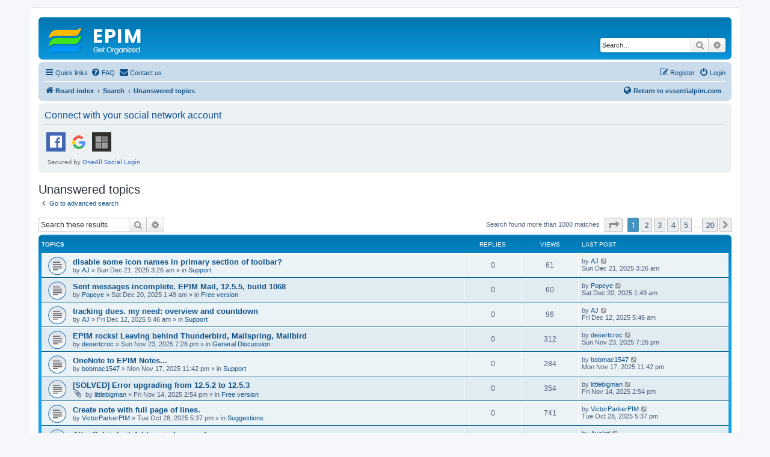

--- FILE ---
content_type: text/html; charset=UTF-8
request_url: https://www.essentialpim.com/forum/search.php?search_id=unanswered&sid=539933bb528791a68ff98329e75385f4
body_size: 13042
content:
<!DOCTYPE html>
<html dir="ltr" lang="en-gb">
<head>
<meta charset="utf-8" />
<meta http-equiv="X-UA-Compatible" content="IE=edge">
<meta name="viewport" content="width=device-width, initial-scale=1" />

<title>EssentialPIM - Unanswered topics</title>

	<link rel="alternate" type="application/atom+xml" title="Feed - EssentialPIM" href="/forum/feed?sid=a0cb04130f4916d556a42a3d0da05dbd">	<link rel="alternate" type="application/atom+xml" title="Feed - News" href="/forum/feed/news?sid=a0cb04130f4916d556a42a3d0da05dbd">	<link rel="alternate" type="application/atom+xml" title="Feed - All forums" href="/forum/feed/forums?sid=a0cb04130f4916d556a42a3d0da05dbd">	<link rel="alternate" type="application/atom+xml" title="Feed - New Topics" href="/forum/feed/topics?sid=a0cb04130f4916d556a42a3d0da05dbd">	<link rel="alternate" type="application/atom+xml" title="Feed - Active Topics" href="/forum/feed/topics_active?sid=a0cb04130f4916d556a42a3d0da05dbd">			

<!--
	phpBB style name: prosilver
	Based on style:   prosilver (this is the default phpBB3 style)
	Original author:  Tom Beddard ( http://www.subBlue.com/ )
	Modified by:
-->

<script>
	WebFontConfig = {
		google: {
			families: ['Open+Sans:300,300i,400,400i,600,600i,700,700i,800,800i&subset=cyrillic,cyrillic-ext,greek,greek-ext,latin-ext,vietnamese']
		}
	};

	(function(d) {
		var wf = d.createElement('script'), s = d.scripts[0];
		wf.src = 'https://cdn.jsdelivr.net/npm/webfontloader@1.6.28/webfontloader.min.js';
		wf.async = true;
		s.parentNode.insertBefore(wf, s);
	})(document);
</script>
<link href="https://maxcdn.bootstrapcdn.com/font-awesome/4.7.0/css/font-awesome.min.css" rel="stylesheet">
<link href="./styles/prosilver/theme/stylesheet.css?assets_version=343" rel="stylesheet">
<link href="./styles/prosilver/theme/en/stylesheet.css?assets_version=343" rel="stylesheet">




<!--[if lte IE 9]>
	<link href="./styles/prosilver/theme/tweaks.css?assets_version=343" rel="stylesheet">
<![endif]-->

	
<link href="./ext/david63/sitelogo/styles/prosilver/theme/site_logo_common.css?assets_version=343" rel="stylesheet" media="screen">
<link href="./ext/primehalo/primelinks/styles/all/theme/prime_links.css?assets_version=343" rel="stylesheet" media="screen">
<link href="./ext/rmcgirr83/contactadmin/styles/prosilver/theme/imageset.css?assets_version=343" rel="stylesheet" media="screen">


 
		<!-- OneAll Social Login : http://www.oneall.com //-->
		<script type="text/javascript">
			// <![CDATA[		
				(function () {
					var oa = document.createElement('script'); oa.type = 'text/javascript'; 
					oa.async = true; oa.src = '//essentialpim.api.oneall.com/socialize/library.js';
					var s = document.getElementsByTagName('script')[0]; s.parentNode.insertBefore(oa, s);
				})();
			// ]]>
		</script>
					<!-- Global site tag (gtag.js) - Google Analytics -->
		<script async src="https://www.googletagmanager.com/gtag/js?id=G-5YH0VHL0XL"></script>
		<script>
			window.dataLayer = window.dataLayer || [];
			function gtag(){dataLayer.push(arguments);}
			gtag('js', new Date());

			gtag('config', 'G-5YH0VHL0XL', {});
		</script>
	
</head>
<body id="phpbb" class="nojs notouch section-search ltr ">


<div id="wrap" class="wrap">
	<a id="top" class="top-anchor" accesskey="t"></a>
	<div id="page-header">
		<div class="headerbar" role="banner">
					<div class="inner">

			<div id="site-description" class="site-description">
		<a id="logo" class="logo" href="./index.php?sid=a0cb04130f4916d556a42a3d0da05dbd" title="Board index">
					<span class="site_logo"></span>
				</a>
				<h1>EssentialPIM</h1>
				<p>Support Forum</p>
				<p class="skiplink"><a href="#start_here">Skip to content</a></p>
			</div>

									<div id="search-box" class="search-box search-header" role="search">
				<form action="./search.php?sid=a0cb04130f4916d556a42a3d0da05dbd" method="get" id="search">
				<fieldset>
					<input name="keywords" id="keywords" type="search" maxlength="128" title="Search for keywords" class="inputbox search tiny" size="20" value="" placeholder="Search…" />
					<button class="button button-search" type="submit" title="Search">
						<i class="icon fa-search fa-fw" aria-hidden="true"></i><span class="sr-only">Search</span>
					</button>
					<a href="./search.php?sid=a0cb04130f4916d556a42a3d0da05dbd" class="button button-search-end" title="Advanced search">
						<i class="icon fa-cog fa-fw" aria-hidden="true"></i><span class="sr-only">Advanced search</span>
					</a>
					<input type="hidden" name="sid" value="a0cb04130f4916d556a42a3d0da05dbd" />

				</fieldset>
				</form>
			</div>
						
			</div>
					</div>
				<div class="navbar" role="navigation">
	<div class="inner">

	<ul id="nav-main" class="nav-main linklist" role="menubar">

		<li id="quick-links" class="quick-links dropdown-container responsive-menu" data-skip-responsive="true">
			<a href="#" class="dropdown-trigger">
				<i class="icon fa-bars fa-fw" aria-hidden="true"></i><span>Quick links</span>
			</a>
			<div class="dropdown">
				<div class="pointer"><div class="pointer-inner"></div></div>
				<ul class="dropdown-contents" role="menu">
					
											<li class="separator"></li>
																									<li>
								<a href="./search.php?search_id=unanswered&amp;sid=a0cb04130f4916d556a42a3d0da05dbd" role="menuitem">
									<i class="icon fa-file-o fa-fw icon-gray" aria-hidden="true"></i><span>Unanswered topics</span>
								</a>
							</li>
							<li>
								<a href="./search.php?search_id=active_topics&amp;sid=a0cb04130f4916d556a42a3d0da05dbd" role="menuitem">
									<i class="icon fa-file-o fa-fw icon-blue" aria-hidden="true"></i><span>Active topics</span>
								</a>
							</li>
							<li class="separator"></li>
							<li>
								<a href="./search.php?sid=a0cb04130f4916d556a42a3d0da05dbd" role="menuitem">
									<i class="icon fa-search fa-fw" aria-hidden="true"></i><span>Search</span>
								</a>
							</li>
					
										<li class="separator"></li>

									</ul>
			</div>
		</li>

				<li data-skip-responsive="true">
			<a href="/forum/help/faq?sid=a0cb04130f4916d556a42a3d0da05dbd" rel="help" title="Frequently Asked Questions" role="menuitem">
				<i class="icon fa-question-circle fa-fw" aria-hidden="true"></i><span>FAQ</span>
			</a>
		</li>
			<li class="" data-last-responsive="true">
		<a href="/forum/contactadmin?sid=a0cb04130f4916d556a42a3d0da05dbd" role="menuitem">
			<i class="icon fa-envelope fa-fw" aria-hidden="true"></i><span>Contact us</span>
		</a>
	</li>
				
			<li class="rightside"  data-skip-responsive="true">
			<a href="./ucp.php?mode=login&amp;redirect=search.php%3Fsearch_id%3Dunanswered&amp;sid=a0cb04130f4916d556a42a3d0da05dbd" title="Login" accesskey="x" role="menuitem">
				<i class="icon fa-power-off fa-fw" aria-hidden="true"></i><span>Login</span>
			</a>
		</li>
					<li class="rightside" data-skip-responsive="true">
				<a href="./ucp.php?mode=register&amp;sid=a0cb04130f4916d556a42a3d0da05dbd" role="menuitem">
					<i class="icon fa-pencil-square-o  fa-fw" aria-hidden="true"></i><span>Register</span>
				</a>
			</li>
						</ul>

	<ul id="nav-breadcrumbs" class="nav-breadcrumbs linklist navlinks" role="menubar" style="display: flex; align-items: center;">
				
		
		<li class="breadcrumbs" itemscope itemtype="https://schema.org/BreadcrumbList">

			
							<span class="crumb" itemtype="https://schema.org/ListItem" itemprop="itemListElement" itemscope><a itemprop="item" href="./index.php?sid=a0cb04130f4916d556a42a3d0da05dbd" accesskey="h" data-navbar-reference="index"><i class="icon fa-home fa-fw"></i><span itemprop="name">Board index</span></a><meta itemprop="position" content="1" /></span>

											
								<span class="crumb" itemtype="https://schema.org/ListItem" itemprop="itemListElement" itemscope><a itemprop="item" href="./search.php?sid=a0cb04130f4916d556a42a3d0da05dbd"><span itemprop="name">Search</span></a><meta itemprop="position" content="2" /></span>
															
								<span class="crumb" itemtype="https://schema.org/ListItem" itemprop="itemListElement" itemscope><a itemprop="item" href="./search.php?search_id=unanswered&amp;sid=a0cb04130f4916d556a42a3d0da05dbd"><span itemprop="name">Unanswered topics</span></a><meta itemprop="position" content="3" /></span>
							
					</li>

				
<!-- НАЧАЛО КАСТОМНОЙ ССЫЛКИ -->
<li style="margin-left: auto; display: flex; align-items: center;">
    <a href="https://www.essentialpim.com"
       title="Return to www.essentialpim.com"
       style="font-weight: bold;">
	<i class="icon fa-globe fa-fw" aria-hidden="true"></i>Return to essentialpim.com
    </a>
</li>
<!-- КОНЕЦ КАСТОМНОЙ ССЫЛКИ -->

					<li class="rightside responsive-search">
				<a href="./search.php?sid=a0cb04130f4916d556a42a3d0da05dbd" title="View the advanced search options" role="menuitem">
					<i class="icon fa-search fa-fw" aria-hidden="true"></i><span class="sr-only">Search</span>
				</a>
			</li>
			</ul>

	</div>
</div>
	</div>

	
	<a id="start_here" class="anchor"></a>
	<div id="page-body" class="page-body" role="main">
		
		 
	<div class="panel">
		<div class="inner">
			<div class="content">
									<h2 class="login-title">Connect with your social network account</h2>
								<div class="oneall_social_login_providers" id="oneall_social_login_overall_header_content_before_6304486"></div>
					<!-- OneAll Social Login : http://www.oneall.com //-->
					<script type="text/javascript">
						// <![CDATA[					            
							var _oneall = _oneall || [];
							_oneall.push(['social_login', 'set_providers', ['facebook','google','windowslive']]);	
							_oneall.push(['social_login', 'set_callback_uri', 'https://www.essentialpim.com/forum/search.php?search_id=unanswered']);				
							_oneall.push(['social_login', 'set_custom_css_uri', (("https:" == document.location.protocol) ? "https://secure" : "http://public") + '.oneallcdn.com/css/api/socialize/themes/phpbb/default.css']);
							_oneall.push(['social_login', 'do_render_ui', 'oneall_social_login_overall_header_content_before_6304486']);
						// ]]>
					</script>		
			</div>
		</div>
</div>


<h2 class="searchresults-title">Unanswered topics</h2>

	<p class="advanced-search-link">
		<a class="arrow-left" href="./search.php?sid=a0cb04130f4916d556a42a3d0da05dbd" title="Advanced search">
			<i class="icon fa-angle-left fa-fw icon-black" aria-hidden="true"></i><span>Go to advanced search</span>
		</a>
	</p>


	<div class="action-bar bar-top">

			<div class="search-box" role="search">
			<form method="post" action="./search.php?st=0&amp;sk=t&amp;sd=d&amp;sr=topics&amp;sid=a0cb04130f4916d556a42a3d0da05dbd&amp;search_id=unanswered">
			<fieldset>
				<input class="inputbox search tiny" type="search" name="add_keywords" id="add_keywords" value="" placeholder="Search these results" />
				<button class="button button-search" type="submit" title="Search">
					<i class="icon fa-search fa-fw" aria-hidden="true"></i><span class="sr-only">Search</span>
				</button>
				<a href="./search.php?sid=a0cb04130f4916d556a42a3d0da05dbd" class="button button-search-end" title="Advanced search">
					<i class="icon fa-cog fa-fw" aria-hidden="true"></i><span class="sr-only">Advanced search</span>
				</a>
			</fieldset>
			</form>
		</div>
	
		
		<div class="pagination">
						Search found more than 1000 matches
							<ul>
	<li class="dropdown-container dropdown-button-control dropdown-page-jump page-jump">
		<a class="button button-icon-only dropdown-trigger" href="#" title="Click to jump to page…" role="button"><i class="icon fa-level-down fa-rotate-270" aria-hidden="true"></i><span class="sr-only">Page <strong>1</strong> of <strong>20</strong></span></a>
		<div class="dropdown">
			<div class="pointer"><div class="pointer-inner"></div></div>
			<ul class="dropdown-contents">
				<li>Jump to page:</li>
				<li class="page-jump-form">
					<input type="number" name="page-number" min="1" max="999999" title="Enter the page number you wish to go to" class="inputbox tiny" data-per-page="50" data-base-url=".&#x2F;search.php&#x3F;st&#x3D;0&amp;amp&#x3B;sk&#x3D;t&amp;amp&#x3B;sd&#x3D;d&amp;amp&#x3B;sr&#x3D;topics&amp;amp&#x3B;sid&#x3D;a0cb04130f4916d556a42a3d0da05dbd&amp;amp&#x3B;search_id&#x3D;unanswered" data-start-name="start" />
					<input class="button2" value="Go" type="button" />
				</li>
			</ul>
		</div>
	</li>
		<li class="active"><span>1</span></li>
				<li><a class="button" href="./search.php?st=0&amp;sk=t&amp;sd=d&amp;sr=topics&amp;sid=a0cb04130f4916d556a42a3d0da05dbd&amp;search_id=unanswered&amp;start=50" role="button">2</a></li>
				<li><a class="button" href="./search.php?st=0&amp;sk=t&amp;sd=d&amp;sr=topics&amp;sid=a0cb04130f4916d556a42a3d0da05dbd&amp;search_id=unanswered&amp;start=100" role="button">3</a></li>
				<li><a class="button" href="./search.php?st=0&amp;sk=t&amp;sd=d&amp;sr=topics&amp;sid=a0cb04130f4916d556a42a3d0da05dbd&amp;search_id=unanswered&amp;start=150" role="button">4</a></li>
				<li><a class="button" href="./search.php?st=0&amp;sk=t&amp;sd=d&amp;sr=topics&amp;sid=a0cb04130f4916d556a42a3d0da05dbd&amp;search_id=unanswered&amp;start=200" role="button">5</a></li>
			<li class="ellipsis" role="separator"><span>…</span></li>
				<li><a class="button" href="./search.php?st=0&amp;sk=t&amp;sd=d&amp;sr=topics&amp;sid=a0cb04130f4916d556a42a3d0da05dbd&amp;search_id=unanswered&amp;start=950" role="button">20</a></li>
				<li class="arrow next"><a class="button button-icon-only" href="./search.php?st=0&amp;sk=t&amp;sd=d&amp;sr=topics&amp;sid=a0cb04130f4916d556a42a3d0da05dbd&amp;search_id=unanswered&amp;start=50" rel="next" role="button"><i class="icon fa-chevron-right fa-fw" aria-hidden="true"></i><span class="sr-only">Next</span></a></li>
	</ul>
					</div>
	</div>


		<div class="forumbg">

		<div class="inner">
		<ul class="topiclist">
			<li class="header">
				<dl class="row-item">
					<dt><div class="list-inner">Topics</div></dt>
					<dd class="posts">Replies</dd>
					<dd class="views">Views</dd>
					<dd class="lastpost"><span>Last post</span></dd>
									</dl>
			</li>
		</ul>
		<ul class="topiclist topics">

								<li class="row bg1">
				<dl class="row-item topic_read">
					<dt title="There are no new unread posts for this topic.">
												<div class="list-inner">
																					<a href="./viewtopic.php?t=40032&amp;sid=a0cb04130f4916d556a42a3d0da05dbd" class="topictitle">disable some icon names in primary section of toolbar?</a>
																												<br />
							
															<div class="responsive-show" style="display: none;">
									Last post by <a href="./memberlist.php?mode=viewprofile&amp;u=1668&amp;sid=a0cb04130f4916d556a42a3d0da05dbd" class="username">AJ</a> &laquo; <a href="./viewtopic.php?p=141670&amp;sid=a0cb04130f4916d556a42a3d0da05dbd#p141670" title="Go to last post"><time datetime="2025-12-21T02:26:43+00:00">Sun Dec 21, 2025 3:26 am</time></a>
									<br />Posted in <a href="./viewforum.php?f=2&amp;sid=a0cb04130f4916d556a42a3d0da05dbd">Support</a>
								</div>
														
							<div class="responsive-hide left-box">
																																by <a href="./memberlist.php?mode=viewprofile&amp;u=1668&amp;sid=a0cb04130f4916d556a42a3d0da05dbd" class="username">AJ</a> &raquo; <time datetime="2025-12-21T02:26:43+00:00">Sun Dec 21, 2025 3:26 am</time> &raquo; in <a href="./viewforum.php?f=2&amp;sid=a0cb04130f4916d556a42a3d0da05dbd">Support</a>
															</div>

							
													</div>
					</dt>
					<dd class="posts">0 <dfn>Replies</dfn></dd>
					<dd class="views">61 <dfn>Views</dfn></dd>
					<dd class="lastpost">
						<span><dfn>Last post </dfn>by <a href="./memberlist.php?mode=viewprofile&amp;u=1668&amp;sid=a0cb04130f4916d556a42a3d0da05dbd" class="username">AJ</a>															<a href="./viewtopic.php?p=141670&amp;sid=a0cb04130f4916d556a42a3d0da05dbd#p141670" title="Go to last post">
									<i class="icon fa-external-link-square fa-fw icon-lightgray icon-md" aria-hidden="true"></i><span class="sr-only"></span>
								</a>
														<br /><time datetime="2025-12-21T02:26:43+00:00">Sun Dec 21, 2025 3:26 am</time>
						</span>
					</dd>
									</dl>
			</li>
											<li class="row bg2">
				<dl class="row-item topic_read">
					<dt title="There are no new unread posts for this topic.">
												<div class="list-inner">
																					<a href="./viewtopic.php?t=40030&amp;sid=a0cb04130f4916d556a42a3d0da05dbd" class="topictitle">Sent messages incomplete. EPIM Mail, 12.5.5, build 1068</a>
																												<br />
							
															<div class="responsive-show" style="display: none;">
									Last post by <a href="./memberlist.php?mode=viewprofile&amp;u=20549&amp;sid=a0cb04130f4916d556a42a3d0da05dbd" class="username">Popeye</a> &laquo; <a href="./viewtopic.php?p=141657&amp;sid=a0cb04130f4916d556a42a3d0da05dbd#p141657" title="Go to last post"><time datetime="2025-12-20T00:49:16+00:00">Sat Dec 20, 2025 1:49 am</time></a>
									<br />Posted in <a href="./viewforum.php?f=33&amp;sid=a0cb04130f4916d556a42a3d0da05dbd">Free version</a>
								</div>
														
							<div class="responsive-hide left-box">
																																by <a href="./memberlist.php?mode=viewprofile&amp;u=20549&amp;sid=a0cb04130f4916d556a42a3d0da05dbd" class="username">Popeye</a> &raquo; <time datetime="2025-12-20T00:49:16+00:00">Sat Dec 20, 2025 1:49 am</time> &raquo; in <a href="./viewforum.php?f=33&amp;sid=a0cb04130f4916d556a42a3d0da05dbd">Free version</a>
															</div>

							
													</div>
					</dt>
					<dd class="posts">0 <dfn>Replies</dfn></dd>
					<dd class="views">60 <dfn>Views</dfn></dd>
					<dd class="lastpost">
						<span><dfn>Last post </dfn>by <a href="./memberlist.php?mode=viewprofile&amp;u=20549&amp;sid=a0cb04130f4916d556a42a3d0da05dbd" class="username">Popeye</a>															<a href="./viewtopic.php?p=141657&amp;sid=a0cb04130f4916d556a42a3d0da05dbd#p141657" title="Go to last post">
									<i class="icon fa-external-link-square fa-fw icon-lightgray icon-md" aria-hidden="true"></i><span class="sr-only"></span>
								</a>
														<br /><time datetime="2025-12-20T00:49:16+00:00">Sat Dec 20, 2025 1:49 am</time>
						</span>
					</dd>
									</dl>
			</li>
											<li class="row bg1">
				<dl class="row-item topic_read">
					<dt title="There are no new unread posts for this topic.">
												<div class="list-inner">
																					<a href="./viewtopic.php?t=40016&amp;sid=a0cb04130f4916d556a42a3d0da05dbd" class="topictitle">tracking dues. my need: overview and countdown</a>
																												<br />
							
															<div class="responsive-show" style="display: none;">
									Last post by <a href="./memberlist.php?mode=viewprofile&amp;u=1668&amp;sid=a0cb04130f4916d556a42a3d0da05dbd" class="username">AJ</a> &laquo; <a href="./viewtopic.php?p=141600&amp;sid=a0cb04130f4916d556a42a3d0da05dbd#p141600" title="Go to last post"><time datetime="2025-12-12T04:46:12+00:00">Fri Dec 12, 2025 5:46 am</time></a>
									<br />Posted in <a href="./viewforum.php?f=2&amp;sid=a0cb04130f4916d556a42a3d0da05dbd">Support</a>
								</div>
														
							<div class="responsive-hide left-box">
																																by <a href="./memberlist.php?mode=viewprofile&amp;u=1668&amp;sid=a0cb04130f4916d556a42a3d0da05dbd" class="username">AJ</a> &raquo; <time datetime="2025-12-12T04:46:12+00:00">Fri Dec 12, 2025 5:46 am</time> &raquo; in <a href="./viewforum.php?f=2&amp;sid=a0cb04130f4916d556a42a3d0da05dbd">Support</a>
															</div>

							
													</div>
					</dt>
					<dd class="posts">0 <dfn>Replies</dfn></dd>
					<dd class="views">96 <dfn>Views</dfn></dd>
					<dd class="lastpost">
						<span><dfn>Last post </dfn>by <a href="./memberlist.php?mode=viewprofile&amp;u=1668&amp;sid=a0cb04130f4916d556a42a3d0da05dbd" class="username">AJ</a>															<a href="./viewtopic.php?p=141600&amp;sid=a0cb04130f4916d556a42a3d0da05dbd#p141600" title="Go to last post">
									<i class="icon fa-external-link-square fa-fw icon-lightgray icon-md" aria-hidden="true"></i><span class="sr-only"></span>
								</a>
														<br /><time datetime="2025-12-12T04:46:12+00:00">Fri Dec 12, 2025 5:46 am</time>
						</span>
					</dd>
									</dl>
			</li>
											<li class="row bg2">
				<dl class="row-item topic_read">
					<dt title="There are no new unread posts for this topic.">
												<div class="list-inner">
																					<a href="./viewtopic.php?t=39987&amp;sid=a0cb04130f4916d556a42a3d0da05dbd" class="topictitle">EPIM rocks! Leaving behind Thunderbird, Mailspring, Mailbird</a>
																												<br />
							
															<div class="responsive-show" style="display: none;">
									Last post by <a href="./memberlist.php?mode=viewprofile&amp;u=20524&amp;sid=a0cb04130f4916d556a42a3d0da05dbd" class="username">desertcroc</a> &laquo; <a href="./viewtopic.php?p=141377&amp;sid=a0cb04130f4916d556a42a3d0da05dbd#p141377" title="Go to last post"><time datetime="2025-11-23T18:26:18+00:00">Sun Nov 23, 2025 7:26 pm</time></a>
									<br />Posted in <a href="./viewforum.php?f=1&amp;sid=a0cb04130f4916d556a42a3d0da05dbd">General Discussion</a>
								</div>
														
							<div class="responsive-hide left-box">
																																by <a href="./memberlist.php?mode=viewprofile&amp;u=20524&amp;sid=a0cb04130f4916d556a42a3d0da05dbd" class="username">desertcroc</a> &raquo; <time datetime="2025-11-23T18:26:18+00:00">Sun Nov 23, 2025 7:26 pm</time> &raquo; in <a href="./viewforum.php?f=1&amp;sid=a0cb04130f4916d556a42a3d0da05dbd">General Discussion</a>
															</div>

							
													</div>
					</dt>
					<dd class="posts">0 <dfn>Replies</dfn></dd>
					<dd class="views">312 <dfn>Views</dfn></dd>
					<dd class="lastpost">
						<span><dfn>Last post </dfn>by <a href="./memberlist.php?mode=viewprofile&amp;u=20524&amp;sid=a0cb04130f4916d556a42a3d0da05dbd" class="username">desertcroc</a>															<a href="./viewtopic.php?p=141377&amp;sid=a0cb04130f4916d556a42a3d0da05dbd#p141377" title="Go to last post">
									<i class="icon fa-external-link-square fa-fw icon-lightgray icon-md" aria-hidden="true"></i><span class="sr-only"></span>
								</a>
														<br /><time datetime="2025-11-23T18:26:18+00:00">Sun Nov 23, 2025 7:26 pm</time>
						</span>
					</dd>
									</dl>
			</li>
											<li class="row bg1">
				<dl class="row-item topic_read">
					<dt title="There are no new unread posts for this topic.">
												<div class="list-inner">
																					<a href="./viewtopic.php?t=39967&amp;sid=a0cb04130f4916d556a42a3d0da05dbd" class="topictitle">OneNote to EPIM Notes...</a>
																												<br />
							
															<div class="responsive-show" style="display: none;">
									Last post by <a href="./memberlist.php?mode=viewprofile&amp;u=11214&amp;sid=a0cb04130f4916d556a42a3d0da05dbd" class="username">bobmac1547</a> &laquo; <a href="./viewtopic.php?p=141242&amp;sid=a0cb04130f4916d556a42a3d0da05dbd#p141242" title="Go to last post"><time datetime="2025-11-17T22:42:58+00:00">Mon Nov 17, 2025 11:42 pm</time></a>
									<br />Posted in <a href="./viewforum.php?f=2&amp;sid=a0cb04130f4916d556a42a3d0da05dbd">Support</a>
								</div>
														
							<div class="responsive-hide left-box">
																																by <a href="./memberlist.php?mode=viewprofile&amp;u=11214&amp;sid=a0cb04130f4916d556a42a3d0da05dbd" class="username">bobmac1547</a> &raquo; <time datetime="2025-11-17T22:42:58+00:00">Mon Nov 17, 2025 11:42 pm</time> &raquo; in <a href="./viewforum.php?f=2&amp;sid=a0cb04130f4916d556a42a3d0da05dbd">Support</a>
															</div>

							
													</div>
					</dt>
					<dd class="posts">0 <dfn>Replies</dfn></dd>
					<dd class="views">284 <dfn>Views</dfn></dd>
					<dd class="lastpost">
						<span><dfn>Last post </dfn>by <a href="./memberlist.php?mode=viewprofile&amp;u=11214&amp;sid=a0cb04130f4916d556a42a3d0da05dbd" class="username">bobmac1547</a>															<a href="./viewtopic.php?p=141242&amp;sid=a0cb04130f4916d556a42a3d0da05dbd#p141242" title="Go to last post">
									<i class="icon fa-external-link-square fa-fw icon-lightgray icon-md" aria-hidden="true"></i><span class="sr-only"></span>
								</a>
														<br /><time datetime="2025-11-17T22:42:58+00:00">Mon Nov 17, 2025 11:42 pm</time>
						</span>
					</dd>
									</dl>
			</li>
											<li class="row bg2">
				<dl class="row-item topic_read">
					<dt title="There are no new unread posts for this topic.">
												<div class="list-inner">
																					<a href="./viewtopic.php?t=39956&amp;sid=a0cb04130f4916d556a42a3d0da05dbd" class="topictitle">[SOLVED] Error upgrading from 12.5.2 to 12.5.3</a>
																												<br />
							
															<div class="responsive-show" style="display: none;">
									Last post by <a href="./memberlist.php?mode=viewprofile&amp;u=6880&amp;sid=a0cb04130f4916d556a42a3d0da05dbd" class="username">littlebigman</a> &laquo; <a href="./viewtopic.php?p=141205&amp;sid=a0cb04130f4916d556a42a3d0da05dbd#p141205" title="Go to last post"><time datetime="2025-11-14T13:54:10+00:00">Fri Nov 14, 2025 2:54 pm</time></a>
									<br />Posted in <a href="./viewforum.php?f=33&amp;sid=a0cb04130f4916d556a42a3d0da05dbd">Free version</a>
								</div>
														
							<div class="responsive-hide left-box">
																<i class="icon fa-paperclip fa-fw" aria-hidden="true"></i>																by <a href="./memberlist.php?mode=viewprofile&amp;u=6880&amp;sid=a0cb04130f4916d556a42a3d0da05dbd" class="username">littlebigman</a> &raquo; <time datetime="2025-11-14T13:54:10+00:00">Fri Nov 14, 2025 2:54 pm</time> &raquo; in <a href="./viewforum.php?f=33&amp;sid=a0cb04130f4916d556a42a3d0da05dbd">Free version</a>
															</div>

							
													</div>
					</dt>
					<dd class="posts">0 <dfn>Replies</dfn></dd>
					<dd class="views">354 <dfn>Views</dfn></dd>
					<dd class="lastpost">
						<span><dfn>Last post </dfn>by <a href="./memberlist.php?mode=viewprofile&amp;u=6880&amp;sid=a0cb04130f4916d556a42a3d0da05dbd" class="username">littlebigman</a>															<a href="./viewtopic.php?p=141205&amp;sid=a0cb04130f4916d556a42a3d0da05dbd#p141205" title="Go to last post">
									<i class="icon fa-external-link-square fa-fw icon-lightgray icon-md" aria-hidden="true"></i><span class="sr-only"></span>
								</a>
														<br /><time datetime="2025-11-14T13:54:10+00:00">Fri Nov 14, 2025 2:54 pm</time>
						</span>
					</dd>
									</dl>
			</li>
											<li class="row bg1">
				<dl class="row-item topic_read">
					<dt title="There are no new unread posts for this topic.">
												<div class="list-inner">
																					<a href="./viewtopic.php?t=39932&amp;sid=a0cb04130f4916d556a42a3d0da05dbd" class="topictitle">Create note with full page of lines.</a>
																												<br />
							
															<div class="responsive-show" style="display: none;">
									Last post by <a href="./memberlist.php?mode=viewprofile&amp;u=7186&amp;sid=a0cb04130f4916d556a42a3d0da05dbd" class="username">VictorParkerPIM</a> &laquo; <a href="./viewtopic.php?p=141066&amp;sid=a0cb04130f4916d556a42a3d0da05dbd#p141066" title="Go to last post"><time datetime="2025-10-28T16:37:58+00:00">Tue Oct 28, 2025 5:37 pm</time></a>
									<br />Posted in <a href="./viewforum.php?f=3&amp;sid=a0cb04130f4916d556a42a3d0da05dbd">Suggestions</a>
								</div>
														
							<div class="responsive-hide left-box">
																																by <a href="./memberlist.php?mode=viewprofile&amp;u=7186&amp;sid=a0cb04130f4916d556a42a3d0da05dbd" class="username">VictorParkerPIM</a> &raquo; <time datetime="2025-10-28T16:37:58+00:00">Tue Oct 28, 2025 5:37 pm</time> &raquo; in <a href="./viewforum.php?f=3&amp;sid=a0cb04130f4916d556a42a3d0da05dbd">Suggestions</a>
															</div>

							
													</div>
					</dt>
					<dd class="posts">0 <dfn>Replies</dfn></dd>
					<dd class="views">741 <dfn>Views</dfn></dd>
					<dd class="lastpost">
						<span><dfn>Last post </dfn>by <a href="./memberlist.php?mode=viewprofile&amp;u=7186&amp;sid=a0cb04130f4916d556a42a3d0da05dbd" class="username">VictorParkerPIM</a>															<a href="./viewtopic.php?p=141066&amp;sid=a0cb04130f4916d556a42a3d0da05dbd#p141066" title="Go to last post">
									<i class="icon fa-external-link-square fa-fw icon-lightgray icon-md" aria-hidden="true"></i><span class="sr-only"></span>
								</a>
														<br /><time datetime="2025-10-28T16:37:58+00:00">Tue Oct 28, 2025 5:37 pm</time>
						</span>
					</dd>
									</dl>
			</li>
											<li class="row bg2">
				<dl class="row-item topic_read">
					<dt title="There are no new unread posts for this topic.">
												<div class="list-inner">
																					<a href="./viewtopic.php?t=39892&amp;sid=a0cb04130f4916d556a42a3d0da05dbd" class="topictitle">Alter Schönheitsfehler wieder neu da</a>
																												<br />
							
															<div class="responsive-show" style="display: none;">
									Last post by <a href="./memberlist.php?mode=viewprofile&amp;u=12481&amp;sid=a0cb04130f4916d556a42a3d0da05dbd" class="username">Axolotl</a> &laquo; <a href="./viewtopic.php?p=140803&amp;sid=a0cb04130f4916d556a42a3d0da05dbd#p140803" title="Go to last post"><time datetime="2025-10-02T22:20:48+00:00">Thu Oct 02, 2025 11:20 pm</time></a>
									<br />Posted in <a href="./viewforum.php?f=14&amp;sid=a0cb04130f4916d556a42a3d0da05dbd">Deutsch</a>
								</div>
														
							<div class="responsive-hide left-box">
																<i class="icon fa-paperclip fa-fw" aria-hidden="true"></i>																by <a href="./memberlist.php?mode=viewprofile&amp;u=12481&amp;sid=a0cb04130f4916d556a42a3d0da05dbd" class="username">Axolotl</a> &raquo; <time datetime="2025-10-02T22:20:48+00:00">Thu Oct 02, 2025 11:20 pm</time> &raquo; in <a href="./viewforum.php?f=14&amp;sid=a0cb04130f4916d556a42a3d0da05dbd">Deutsch</a>
															</div>

							
													</div>
					</dt>
					<dd class="posts">0 <dfn>Replies</dfn></dd>
					<dd class="views">781 <dfn>Views</dfn></dd>
					<dd class="lastpost">
						<span><dfn>Last post </dfn>by <a href="./memberlist.php?mode=viewprofile&amp;u=12481&amp;sid=a0cb04130f4916d556a42a3d0da05dbd" class="username">Axolotl</a>															<a href="./viewtopic.php?p=140803&amp;sid=a0cb04130f4916d556a42a3d0da05dbd#p140803" title="Go to last post">
									<i class="icon fa-external-link-square fa-fw icon-lightgray icon-md" aria-hidden="true"></i><span class="sr-only"></span>
								</a>
														<br /><time datetime="2025-10-02T22:20:48+00:00">Thu Oct 02, 2025 11:20 pm</time>
						</span>
					</dd>
									</dl>
			</li>
											<li class="row bg1">
				<dl class="row-item topic_read">
					<dt title="There are no new unread posts for this topic.">
												<div class="list-inner">
																					<a href="./viewtopic.php?t=39886&amp;sid=a0cb04130f4916d556a42a3d0da05dbd" class="topictitle">Can't add another leaf to a note.</a>
																												<br />
							
															<div class="responsive-show" style="display: none;">
									Last post by <a href="./memberlist.php?mode=viewprofile&amp;u=7186&amp;sid=a0cb04130f4916d556a42a3d0da05dbd" class="username">VictorParkerPIM</a> &laquo; <a href="./viewtopic.php?p=140786&amp;sid=a0cb04130f4916d556a42a3d0da05dbd#p140786" title="Go to last post"><time datetime="2025-10-01T21:34:39+00:00">Wed Oct 01, 2025 10:34 pm</time></a>
									<br />Posted in <a href="./viewforum.php?f=2&amp;sid=a0cb04130f4916d556a42a3d0da05dbd">Support</a>
								</div>
														
							<div class="responsive-hide left-box">
																																by <a href="./memberlist.php?mode=viewprofile&amp;u=7186&amp;sid=a0cb04130f4916d556a42a3d0da05dbd" class="username">VictorParkerPIM</a> &raquo; <time datetime="2025-10-01T21:34:39+00:00">Wed Oct 01, 2025 10:34 pm</time> &raquo; in <a href="./viewforum.php?f=2&amp;sid=a0cb04130f4916d556a42a3d0da05dbd">Support</a>
															</div>

							
													</div>
					</dt>
					<dd class="posts">0 <dfn>Replies</dfn></dd>
					<dd class="views">697 <dfn>Views</dfn></dd>
					<dd class="lastpost">
						<span><dfn>Last post </dfn>by <a href="./memberlist.php?mode=viewprofile&amp;u=7186&amp;sid=a0cb04130f4916d556a42a3d0da05dbd" class="username">VictorParkerPIM</a>															<a href="./viewtopic.php?p=140786&amp;sid=a0cb04130f4916d556a42a3d0da05dbd#p140786" title="Go to last post">
									<i class="icon fa-external-link-square fa-fw icon-lightgray icon-md" aria-hidden="true"></i><span class="sr-only"></span>
								</a>
														<br /><time datetime="2025-10-01T21:34:39+00:00">Wed Oct 01, 2025 10:34 pm</time>
						</span>
					</dd>
									</dl>
			</li>
											<li class="row bg2">
				<dl class="row-item topic_read">
					<dt title="There are no new unread posts for this topic.">
												<div class="list-inner">
																					<a href="./viewtopic.php?t=39885&amp;sid=a0cb04130f4916d556a42a3d0da05dbd" class="topictitle">clear/n appt view in sidebar</a>
																												<br />
							
															<div class="responsive-show" style="display: none;">
									Last post by <a href="./memberlist.php?mode=viewprofile&amp;u=1668&amp;sid=a0cb04130f4916d556a42a3d0da05dbd" class="username">AJ</a> &laquo; <a href="./viewtopic.php?p=140782&amp;sid=a0cb04130f4916d556a42a3d0da05dbd#p140782" title="Go to last post"><time datetime="2025-10-01T15:43:21+00:00">Wed Oct 01, 2025 4:43 pm</time></a>
									<br />Posted in <a href="./viewforum.php?f=2&amp;sid=a0cb04130f4916d556a42a3d0da05dbd">Support</a>
								</div>
														
							<div class="responsive-hide left-box">
																																by <a href="./memberlist.php?mode=viewprofile&amp;u=1668&amp;sid=a0cb04130f4916d556a42a3d0da05dbd" class="username">AJ</a> &raquo; <time datetime="2025-10-01T15:43:21+00:00">Wed Oct 01, 2025 4:43 pm</time> &raquo; in <a href="./viewforum.php?f=2&amp;sid=a0cb04130f4916d556a42a3d0da05dbd">Support</a>
															</div>

							
													</div>
					</dt>
					<dd class="posts">0 <dfn>Replies</dfn></dd>
					<dd class="views">671 <dfn>Views</dfn></dd>
					<dd class="lastpost">
						<span><dfn>Last post </dfn>by <a href="./memberlist.php?mode=viewprofile&amp;u=1668&amp;sid=a0cb04130f4916d556a42a3d0da05dbd" class="username">AJ</a>															<a href="./viewtopic.php?p=140782&amp;sid=a0cb04130f4916d556a42a3d0da05dbd#p140782" title="Go to last post">
									<i class="icon fa-external-link-square fa-fw icon-lightgray icon-md" aria-hidden="true"></i><span class="sr-only"></span>
								</a>
														<br /><time datetime="2025-10-01T15:43:21+00:00">Wed Oct 01, 2025 4:43 pm</time>
						</span>
					</dd>
									</dl>
			</li>
											<li class="row bg1">
				<dl class="row-item topic_read">
					<dt title="There are no new unread posts for this topic.">
												<div class="list-inner">
																					<a href="./viewtopic.php?t=39874&amp;sid=a0cb04130f4916d556a42a3d0da05dbd" class="topictitle">stop calendar jump to next week in weekview</a>
																												<br />
							
															<div class="responsive-show" style="display: none;">
									Last post by <a href="./memberlist.php?mode=viewprofile&amp;u=1668&amp;sid=a0cb04130f4916d556a42a3d0da05dbd" class="username">AJ</a> &laquo; <a href="./viewtopic.php?p=140725&amp;sid=a0cb04130f4916d556a42a3d0da05dbd#p140725" title="Go to last post"><time datetime="2025-09-28T20:30:09+00:00">Sun Sep 28, 2025 9:30 pm</time></a>
									<br />Posted in <a href="./viewforum.php?f=1&amp;sid=a0cb04130f4916d556a42a3d0da05dbd">General Discussion</a>
								</div>
														
							<div class="responsive-hide left-box">
																																by <a href="./memberlist.php?mode=viewprofile&amp;u=1668&amp;sid=a0cb04130f4916d556a42a3d0da05dbd" class="username">AJ</a> &raquo; <time datetime="2025-09-28T20:30:09+00:00">Sun Sep 28, 2025 9:30 pm</time> &raquo; in <a href="./viewforum.php?f=1&amp;sid=a0cb04130f4916d556a42a3d0da05dbd">General Discussion</a>
															</div>

							
													</div>
					</dt>
					<dd class="posts">0 <dfn>Replies</dfn></dd>
					<dd class="views">921 <dfn>Views</dfn></dd>
					<dd class="lastpost">
						<span><dfn>Last post </dfn>by <a href="./memberlist.php?mode=viewprofile&amp;u=1668&amp;sid=a0cb04130f4916d556a42a3d0da05dbd" class="username">AJ</a>															<a href="./viewtopic.php?p=140725&amp;sid=a0cb04130f4916d556a42a3d0da05dbd#p140725" title="Go to last post">
									<i class="icon fa-external-link-square fa-fw icon-lightgray icon-md" aria-hidden="true"></i><span class="sr-only"></span>
								</a>
														<br /><time datetime="2025-09-28T20:30:09+00:00">Sun Sep 28, 2025 9:30 pm</time>
						</span>
					</dd>
									</dl>
			</li>
											<li class="row bg2">
				<dl class="row-item topic_read">
					<dt title="There are no new unread posts for this topic.">
												<div class="list-inner">
																					<a href="./viewtopic.php?t=39860&amp;sid=a0cb04130f4916d556a42a3d0da05dbd" class="topictitle">System account</a>
																												<br />
							
															<div class="responsive-show" style="display: none;">
									Last post by <a href="./memberlist.php?mode=viewprofile&amp;u=11214&amp;sid=a0cb04130f4916d556a42a3d0da05dbd" class="username">bobmac1547</a> &laquo; <a href="./viewtopic.php?p=140650&amp;sid=a0cb04130f4916d556a42a3d0da05dbd#p140650" title="Go to last post"><time datetime="2025-09-25T19:53:07+00:00">Thu Sep 25, 2025 8:53 pm</time></a>
									<br />Posted in <a href="./viewforum.php?f=46&amp;sid=a0cb04130f4916d556a42a3d0da05dbd">EPIM for Android</a>
								</div>
														
							<div class="responsive-hide left-box">
																																by <a href="./memberlist.php?mode=viewprofile&amp;u=11214&amp;sid=a0cb04130f4916d556a42a3d0da05dbd" class="username">bobmac1547</a> &raquo; <time datetime="2025-09-25T19:53:07+00:00">Thu Sep 25, 2025 8:53 pm</time> &raquo; in <a href="./viewforum.php?f=46&amp;sid=a0cb04130f4916d556a42a3d0da05dbd">EPIM for Android</a>
															</div>

							
													</div>
					</dt>
					<dd class="posts">0 <dfn>Replies</dfn></dd>
					<dd class="views">796 <dfn>Views</dfn></dd>
					<dd class="lastpost">
						<span><dfn>Last post </dfn>by <a href="./memberlist.php?mode=viewprofile&amp;u=11214&amp;sid=a0cb04130f4916d556a42a3d0da05dbd" class="username">bobmac1547</a>															<a href="./viewtopic.php?p=140650&amp;sid=a0cb04130f4916d556a42a3d0da05dbd#p140650" title="Go to last post">
									<i class="icon fa-external-link-square fa-fw icon-lightgray icon-md" aria-hidden="true"></i><span class="sr-only"></span>
								</a>
														<br /><time datetime="2025-09-25T19:53:07+00:00">Thu Sep 25, 2025 8:53 pm</time>
						</span>
					</dd>
									</dl>
			</li>
											<li class="row bg1">
				<dl class="row-item topic_read">
					<dt title="There are no new unread posts for this topic.">
												<div class="list-inner">
																					<a href="./viewtopic.php?t=39856&amp;sid=a0cb04130f4916d556a42a3d0da05dbd" class="topictitle">A fast way to enter Date, Time, and Date and Time.</a>
																												<br />
							
															<div class="responsive-show" style="display: none;">
									Last post by <a href="./memberlist.php?mode=viewprofile&amp;u=7186&amp;sid=a0cb04130f4916d556a42a3d0da05dbd" class="username">VictorParkerPIM</a> &laquo; <a href="./viewtopic.php?p=140611&amp;sid=a0cb04130f4916d556a42a3d0da05dbd#p140611" title="Go to last post"><time datetime="2025-09-23T19:31:26+00:00">Tue Sep 23, 2025 8:31 pm</time></a>
									<br />Posted in <a href="./viewforum.php?f=1&amp;sid=a0cb04130f4916d556a42a3d0da05dbd">General Discussion</a>
								</div>
														
							<div class="responsive-hide left-box">
																<i class="icon fa-paperclip fa-fw" aria-hidden="true"></i>																by <a href="./memberlist.php?mode=viewprofile&amp;u=7186&amp;sid=a0cb04130f4916d556a42a3d0da05dbd" class="username">VictorParkerPIM</a> &raquo; <time datetime="2025-09-23T19:31:26+00:00">Tue Sep 23, 2025 8:31 pm</time> &raquo; in <a href="./viewforum.php?f=1&amp;sid=a0cb04130f4916d556a42a3d0da05dbd">General Discussion</a>
															</div>

							
													</div>
					</dt>
					<dd class="posts">0 <dfn>Replies</dfn></dd>
					<dd class="views">810 <dfn>Views</dfn></dd>
					<dd class="lastpost">
						<span><dfn>Last post </dfn>by <a href="./memberlist.php?mode=viewprofile&amp;u=7186&amp;sid=a0cb04130f4916d556a42a3d0da05dbd" class="username">VictorParkerPIM</a>															<a href="./viewtopic.php?p=140611&amp;sid=a0cb04130f4916d556a42a3d0da05dbd#p140611" title="Go to last post">
									<i class="icon fa-external-link-square fa-fw icon-lightgray icon-md" aria-hidden="true"></i><span class="sr-only"></span>
								</a>
														<br /><time datetime="2025-09-23T19:31:26+00:00">Tue Sep 23, 2025 8:31 pm</time>
						</span>
					</dd>
									</dl>
			</li>
											<li class="row bg2">
				<dl class="row-item topic_read">
					<dt title="There are no new unread posts for this topic.">
												<div class="list-inner">
																					<a href="./viewtopic.php?t=39846&amp;sid=a0cb04130f4916d556a42a3d0da05dbd" class="topictitle">Absturz im Passwort-Modul und keine Übergabe bei Auto type</a>
																												<br />
							
															<div class="responsive-show" style="display: none;">
									Last post by <a href="./memberlist.php?mode=viewprofile&amp;u=7492&amp;sid=a0cb04130f4916d556a42a3d0da05dbd" class="username">locke</a> &laquo; <a href="./viewtopic.php?p=140592&amp;sid=a0cb04130f4916d556a42a3d0da05dbd#p140592" title="Go to last post"><time datetime="2025-09-22T17:07:04+00:00">Mon Sep 22, 2025 6:07 pm</time></a>
									<br />Posted in <a href="./viewforum.php?f=14&amp;sid=a0cb04130f4916d556a42a3d0da05dbd">Deutsch</a>
								</div>
														
							<div class="responsive-hide left-box">
																																by <a href="./memberlist.php?mode=viewprofile&amp;u=7492&amp;sid=a0cb04130f4916d556a42a3d0da05dbd" class="username">locke</a> &raquo; <time datetime="2025-09-22T17:07:04+00:00">Mon Sep 22, 2025 6:07 pm</time> &raquo; in <a href="./viewforum.php?f=14&amp;sid=a0cb04130f4916d556a42a3d0da05dbd">Deutsch</a>
															</div>

							
													</div>
					</dt>
					<dd class="posts">0 <dfn>Replies</dfn></dd>
					<dd class="views">809 <dfn>Views</dfn></dd>
					<dd class="lastpost">
						<span><dfn>Last post </dfn>by <a href="./memberlist.php?mode=viewprofile&amp;u=7492&amp;sid=a0cb04130f4916d556a42a3d0da05dbd" class="username">locke</a>															<a href="./viewtopic.php?p=140592&amp;sid=a0cb04130f4916d556a42a3d0da05dbd#p140592" title="Go to last post">
									<i class="icon fa-external-link-square fa-fw icon-lightgray icon-md" aria-hidden="true"></i><span class="sr-only"></span>
								</a>
														<br /><time datetime="2025-09-22T17:07:04+00:00">Mon Sep 22, 2025 6:07 pm</time>
						</span>
					</dd>
									</dl>
			</li>
											<li class="row bg1">
				<dl class="row-item topic_read">
					<dt title="There are no new unread posts for this topic.">
												<div class="list-inner">
																					<a href="./viewtopic.php?t=39841&amp;sid=a0cb04130f4916d556a42a3d0da05dbd" class="topictitle">(bug)appt slips over midnight and show also next day</a>
																												<br />
							
															<div class="responsive-show" style="display: none;">
									Last post by <a href="./memberlist.php?mode=viewprofile&amp;u=1668&amp;sid=a0cb04130f4916d556a42a3d0da05dbd" class="username">AJ</a> &laquo; <a href="./viewtopic.php?p=140561&amp;sid=a0cb04130f4916d556a42a3d0da05dbd#p140561" title="Go to last post"><time datetime="2025-09-21T00:41:40+00:00">Sun Sep 21, 2025 1:41 am</time></a>
									<br />Posted in <a href="./viewforum.php?f=2&amp;sid=a0cb04130f4916d556a42a3d0da05dbd">Support</a>
								</div>
														
							<div class="responsive-hide left-box">
																																by <a href="./memberlist.php?mode=viewprofile&amp;u=1668&amp;sid=a0cb04130f4916d556a42a3d0da05dbd" class="username">AJ</a> &raquo; <time datetime="2025-09-21T00:41:40+00:00">Sun Sep 21, 2025 1:41 am</time> &raquo; in <a href="./viewforum.php?f=2&amp;sid=a0cb04130f4916d556a42a3d0da05dbd">Support</a>
															</div>

							
													</div>
					</dt>
					<dd class="posts">0 <dfn>Replies</dfn></dd>
					<dd class="views">609 <dfn>Views</dfn></dd>
					<dd class="lastpost">
						<span><dfn>Last post </dfn>by <a href="./memberlist.php?mode=viewprofile&amp;u=1668&amp;sid=a0cb04130f4916d556a42a3d0da05dbd" class="username">AJ</a>															<a href="./viewtopic.php?p=140561&amp;sid=a0cb04130f4916d556a42a3d0da05dbd#p140561" title="Go to last post">
									<i class="icon fa-external-link-square fa-fw icon-lightgray icon-md" aria-hidden="true"></i><span class="sr-only"></span>
								</a>
														<br /><time datetime="2025-09-21T00:41:40+00:00">Sun Sep 21, 2025 1:41 am</time>
						</span>
					</dd>
									</dl>
			</li>
											<li class="row bg2">
				<dl class="row-item topic_read">
					<dt title="There are no new unread posts for this topic.">
												<div class="list-inner">
																					<a href="./viewtopic.php?t=39837&amp;sid=a0cb04130f4916d556a42a3d0da05dbd" class="topictitle">(bug)identic to original appt of the series have wrong sign, as not in series</a>
																												<br />
							
															<div class="responsive-show" style="display: none;">
									Last post by <a href="./memberlist.php?mode=viewprofile&amp;u=1668&amp;sid=a0cb04130f4916d556a42a3d0da05dbd" class="username">AJ</a> &laquo; <a href="./viewtopic.php?p=140554&amp;sid=a0cb04130f4916d556a42a3d0da05dbd#p140554" title="Go to last post"><time datetime="2025-09-19T21:52:09+00:00">Fri Sep 19, 2025 10:52 pm</time></a>
									<br />Posted in <a href="./viewforum.php?f=2&amp;sid=a0cb04130f4916d556a42a3d0da05dbd">Support</a>
								</div>
														
							<div class="responsive-hide left-box">
																																by <a href="./memberlist.php?mode=viewprofile&amp;u=1668&amp;sid=a0cb04130f4916d556a42a3d0da05dbd" class="username">AJ</a> &raquo; <time datetime="2025-09-19T21:52:09+00:00">Fri Sep 19, 2025 10:52 pm</time> &raquo; in <a href="./viewforum.php?f=2&amp;sid=a0cb04130f4916d556a42a3d0da05dbd">Support</a>
															</div>

							
													</div>
					</dt>
					<dd class="posts">0 <dfn>Replies</dfn></dd>
					<dd class="views">647 <dfn>Views</dfn></dd>
					<dd class="lastpost">
						<span><dfn>Last post </dfn>by <a href="./memberlist.php?mode=viewprofile&amp;u=1668&amp;sid=a0cb04130f4916d556a42a3d0da05dbd" class="username">AJ</a>															<a href="./viewtopic.php?p=140554&amp;sid=a0cb04130f4916d556a42a3d0da05dbd#p140554" title="Go to last post">
									<i class="icon fa-external-link-square fa-fw icon-lightgray icon-md" aria-hidden="true"></i><span class="sr-only"></span>
								</a>
														<br /><time datetime="2025-09-19T21:52:09+00:00">Fri Sep 19, 2025 10:52 pm</time>
						</span>
					</dd>
									</dl>
			</li>
											<li class="row bg1">
				<dl class="row-item topic_read">
					<dt title="There are no new unread posts for this topic.">
												<div class="list-inner">
																					<a href="./viewtopic.php?t=39821&amp;sid=a0cb04130f4916d556a42a3d0da05dbd" class="topictitle">idea of direct edit or add content to an appt. dropdown content area</a>
																												<br />
							
															<div class="responsive-show" style="display: none;">
									Last post by <a href="./memberlist.php?mode=viewprofile&amp;u=1668&amp;sid=a0cb04130f4916d556a42a3d0da05dbd" class="username">AJ</a> &laquo; <a href="./viewtopic.php?p=140439&amp;sid=a0cb04130f4916d556a42a3d0da05dbd#p140439" title="Go to last post"><time datetime="2025-09-15T13:41:38+00:00">Mon Sep 15, 2025 2:41 pm</time></a>
									<br />Posted in <a href="./viewforum.php?f=3&amp;sid=a0cb04130f4916d556a42a3d0da05dbd">Suggestions</a>
								</div>
														
							<div class="responsive-hide left-box">
																																by <a href="./memberlist.php?mode=viewprofile&amp;u=1668&amp;sid=a0cb04130f4916d556a42a3d0da05dbd" class="username">AJ</a> &raquo; <time datetime="2025-09-15T13:41:38+00:00">Mon Sep 15, 2025 2:41 pm</time> &raquo; in <a href="./viewforum.php?f=3&amp;sid=a0cb04130f4916d556a42a3d0da05dbd">Suggestions</a>
															</div>

							
													</div>
					</dt>
					<dd class="posts">0 <dfn>Replies</dfn></dd>
					<dd class="views">811 <dfn>Views</dfn></dd>
					<dd class="lastpost">
						<span><dfn>Last post </dfn>by <a href="./memberlist.php?mode=viewprofile&amp;u=1668&amp;sid=a0cb04130f4916d556a42a3d0da05dbd" class="username">AJ</a>															<a href="./viewtopic.php?p=140439&amp;sid=a0cb04130f4916d556a42a3d0da05dbd#p140439" title="Go to last post">
									<i class="icon fa-external-link-square fa-fw icon-lightgray icon-md" aria-hidden="true"></i><span class="sr-only"></span>
								</a>
														<br /><time datetime="2025-09-15T13:41:38+00:00">Mon Sep 15, 2025 2:41 pm</time>
						</span>
					</dd>
									</dl>
			</li>
											<li class="row bg2">
				<dl class="row-item topic_read">
					<dt title="There are no new unread posts for this topic.">
												<div class="list-inner">
																					<a href="./viewtopic.php?t=39798&amp;sid=a0cb04130f4916d556a42a3d0da05dbd" class="topictitle">wouldnt be two lines just numbers for cal view select effizient? i.e. time select</a>
																												<br />
							
															<div class="responsive-show" style="display: none;">
									Last post by <a href="./memberlist.php?mode=viewprofile&amp;u=1668&amp;sid=a0cb04130f4916d556a42a3d0da05dbd" class="username">AJ</a> &laquo; <a href="./viewtopic.php?p=140295&amp;sid=a0cb04130f4916d556a42a3d0da05dbd#p140295" title="Go to last post"><time datetime="2025-09-08T22:48:41+00:00">Mon Sep 08, 2025 11:48 pm</time></a>
									<br />Posted in <a href="./viewforum.php?f=1&amp;sid=a0cb04130f4916d556a42a3d0da05dbd">General Discussion</a>
								</div>
														
							<div class="responsive-hide left-box">
																																by <a href="./memberlist.php?mode=viewprofile&amp;u=1668&amp;sid=a0cb04130f4916d556a42a3d0da05dbd" class="username">AJ</a> &raquo; <time datetime="2025-09-08T22:48:41+00:00">Mon Sep 08, 2025 11:48 pm</time> &raquo; in <a href="./viewforum.php?f=1&amp;sid=a0cb04130f4916d556a42a3d0da05dbd">General Discussion</a>
															</div>

							
													</div>
					</dt>
					<dd class="posts">0 <dfn>Replies</dfn></dd>
					<dd class="views">757 <dfn>Views</dfn></dd>
					<dd class="lastpost">
						<span><dfn>Last post </dfn>by <a href="./memberlist.php?mode=viewprofile&amp;u=1668&amp;sid=a0cb04130f4916d556a42a3d0da05dbd" class="username">AJ</a>															<a href="./viewtopic.php?p=140295&amp;sid=a0cb04130f4916d556a42a3d0da05dbd#p140295" title="Go to last post">
									<i class="icon fa-external-link-square fa-fw icon-lightgray icon-md" aria-hidden="true"></i><span class="sr-only"></span>
								</a>
														<br /><time datetime="2025-09-08T22:48:41+00:00">Mon Sep 08, 2025 11:48 pm</time>
						</span>
					</dd>
									</dl>
			</li>
											<li class="row bg1">
				<dl class="row-item topic_read">
					<dt title="There are no new unread posts for this topic.">
												<div class="list-inner">
																					<a href="./viewtopic.php?t=39778&amp;sid=a0cb04130f4916d556a42a3d0da05dbd" class="topictitle">Weekview Doesnt Remember last shown days consistently</a>
																												<br />
							
															<div class="responsive-show" style="display: none;">
									Last post by <a href="./memberlist.php?mode=viewprofile&amp;u=1668&amp;sid=a0cb04130f4916d556a42a3d0da05dbd" class="username">AJ</a> &laquo; <a href="./viewtopic.php?p=140123&amp;sid=a0cb04130f4916d556a42a3d0da05dbd#p140123" title="Go to last post"><time datetime="2025-09-02T01:24:40+00:00">Tue Sep 02, 2025 2:24 am</time></a>
									<br />Posted in <a href="./viewforum.php?f=2&amp;sid=a0cb04130f4916d556a42a3d0da05dbd">Support</a>
								</div>
														
							<div class="responsive-hide left-box">
																																by <a href="./memberlist.php?mode=viewprofile&amp;u=1668&amp;sid=a0cb04130f4916d556a42a3d0da05dbd" class="username">AJ</a> &raquo; <time datetime="2025-09-02T01:24:40+00:00">Tue Sep 02, 2025 2:24 am</time> &raquo; in <a href="./viewforum.php?f=2&amp;sid=a0cb04130f4916d556a42a3d0da05dbd">Support</a>
															</div>

							
													</div>
					</dt>
					<dd class="posts">0 <dfn>Replies</dfn></dd>
					<dd class="views">669 <dfn>Views</dfn></dd>
					<dd class="lastpost">
						<span><dfn>Last post </dfn>by <a href="./memberlist.php?mode=viewprofile&amp;u=1668&amp;sid=a0cb04130f4916d556a42a3d0da05dbd" class="username">AJ</a>															<a href="./viewtopic.php?p=140123&amp;sid=a0cb04130f4916d556a42a3d0da05dbd#p140123" title="Go to last post">
									<i class="icon fa-external-link-square fa-fw icon-lightgray icon-md" aria-hidden="true"></i><span class="sr-only"></span>
								</a>
														<br /><time datetime="2025-09-02T01:24:40+00:00">Tue Sep 02, 2025 2:24 am</time>
						</span>
					</dd>
									</dl>
			</li>
											<li class="row bg2">
				<dl class="row-item topic_read">
					<dt title="There are no new unread posts for this topic.">
												<div class="list-inner">
																					<a href="./viewtopic.php?t=39758&amp;sid=a0cb04130f4916d556a42a3d0da05dbd" class="topictitle">Solved) Mbam Blocked Update &amp; All Use</a>
																												<br />
							
															<div class="responsive-show" style="display: none;">
									Last post by <a href="./memberlist.php?mode=viewprofile&amp;u=9395&amp;sid=a0cb04130f4916d556a42a3d0da05dbd" class="username">CraigS26</a> &laquo; <a href="./viewtopic.php?p=139999&amp;sid=a0cb04130f4916d556a42a3d0da05dbd#p139999" title="Go to last post"><time datetime="2025-08-29T11:37:21+00:00">Fri Aug 29, 2025 12:37 pm</time></a>
									<br />Posted in <a href="./viewforum.php?f=2&amp;sid=a0cb04130f4916d556a42a3d0da05dbd">Support</a>
								</div>
														
							<div class="responsive-hide left-box">
																																by <a href="./memberlist.php?mode=viewprofile&amp;u=9395&amp;sid=a0cb04130f4916d556a42a3d0da05dbd" class="username">CraigS26</a> &raquo; <time datetime="2025-08-29T11:37:21+00:00">Fri Aug 29, 2025 12:37 pm</time> &raquo; in <a href="./viewforum.php?f=2&amp;sid=a0cb04130f4916d556a42a3d0da05dbd">Support</a>
															</div>

							
													</div>
					</dt>
					<dd class="posts">0 <dfn>Replies</dfn></dd>
					<dd class="views">717 <dfn>Views</dfn></dd>
					<dd class="lastpost">
						<span><dfn>Last post </dfn>by <a href="./memberlist.php?mode=viewprofile&amp;u=9395&amp;sid=a0cb04130f4916d556a42a3d0da05dbd" class="username">CraigS26</a>															<a href="./viewtopic.php?p=139999&amp;sid=a0cb04130f4916d556a42a3d0da05dbd#p139999" title="Go to last post">
									<i class="icon fa-external-link-square fa-fw icon-lightgray icon-md" aria-hidden="true"></i><span class="sr-only"></span>
								</a>
														<br /><time datetime="2025-08-29T11:37:21+00:00">Fri Aug 29, 2025 12:37 pm</time>
						</span>
					</dd>
									</dl>
			</li>
											<li class="row bg1">
				<dl class="row-item topic_read">
					<dt title="There are no new unread posts for this topic.">
												<div class="list-inner">
																					<a href="./viewtopic.php?t=39752&amp;sid=a0cb04130f4916d556a42a3d0da05dbd" class="topictitle">how to search/find specific appt of a series by start+endtime?</a>
																												<br />
							
															<div class="responsive-show" style="display: none;">
									Last post by <a href="./memberlist.php?mode=viewprofile&amp;u=1668&amp;sid=a0cb04130f4916d556a42a3d0da05dbd" class="username">AJ</a> &laquo; <a href="./viewtopic.php?p=139945&amp;sid=a0cb04130f4916d556a42a3d0da05dbd#p139945" title="Go to last post"><time datetime="2025-08-25T22:39:05+00:00">Mon Aug 25, 2025 11:39 pm</time></a>
									<br />Posted in <a href="./viewforum.php?f=2&amp;sid=a0cb04130f4916d556a42a3d0da05dbd">Support</a>
								</div>
														
							<div class="responsive-hide left-box">
																																by <a href="./memberlist.php?mode=viewprofile&amp;u=1668&amp;sid=a0cb04130f4916d556a42a3d0da05dbd" class="username">AJ</a> &raquo; <time datetime="2025-08-25T22:39:05+00:00">Mon Aug 25, 2025 11:39 pm</time> &raquo; in <a href="./viewforum.php?f=2&amp;sid=a0cb04130f4916d556a42a3d0da05dbd">Support</a>
															</div>

							
													</div>
					</dt>
					<dd class="posts">0 <dfn>Replies</dfn></dd>
					<dd class="views">642 <dfn>Views</dfn></dd>
					<dd class="lastpost">
						<span><dfn>Last post </dfn>by <a href="./memberlist.php?mode=viewprofile&amp;u=1668&amp;sid=a0cb04130f4916d556a42a3d0da05dbd" class="username">AJ</a>															<a href="./viewtopic.php?p=139945&amp;sid=a0cb04130f4916d556a42a3d0da05dbd#p139945" title="Go to last post">
									<i class="icon fa-external-link-square fa-fw icon-lightgray icon-md" aria-hidden="true"></i><span class="sr-only"></span>
								</a>
														<br /><time datetime="2025-08-25T22:39:05+00:00">Mon Aug 25, 2025 11:39 pm</time>
						</span>
					</dd>
									</dl>
			</li>
											<li class="row bg2">
				<dl class="row-item topic_read">
					<dt title="There are no new unread posts for this topic.">
												<div class="list-inner">
																					<a href="./viewtopic.php?t=39751&amp;sid=a0cb04130f4916d556a42a3d0da05dbd" class="topictitle">Next Version available, including mail module?</a>
																												<br />
							
															<div class="responsive-show" style="display: none;">
									Last post by <a href="./memberlist.php?mode=viewprofile&amp;u=14472&amp;sid=a0cb04130f4916d556a42a3d0da05dbd" class="username">poet-man</a> &laquo; <a href="./viewtopic.php?p=139936&amp;sid=a0cb04130f4916d556a42a3d0da05dbd#p139936" title="Go to last post"><time datetime="2025-08-22T11:37:51+00:00">Fri Aug 22, 2025 12:37 pm</time></a>
									<br />Posted in <a href="./viewforum.php?f=46&amp;sid=a0cb04130f4916d556a42a3d0da05dbd">EPIM for Android</a>
								</div>
														
							<div class="responsive-hide left-box">
																																by <a href="./memberlist.php?mode=viewprofile&amp;u=14472&amp;sid=a0cb04130f4916d556a42a3d0da05dbd" class="username">poet-man</a> &raquo; <time datetime="2025-08-22T11:37:51+00:00">Fri Aug 22, 2025 12:37 pm</time> &raquo; in <a href="./viewforum.php?f=46&amp;sid=a0cb04130f4916d556a42a3d0da05dbd">EPIM for Android</a>
															</div>

							
													</div>
					</dt>
					<dd class="posts">0 <dfn>Replies</dfn></dd>
					<dd class="views">888 <dfn>Views</dfn></dd>
					<dd class="lastpost">
						<span><dfn>Last post </dfn>by <a href="./memberlist.php?mode=viewprofile&amp;u=14472&amp;sid=a0cb04130f4916d556a42a3d0da05dbd" class="username">poet-man</a>															<a href="./viewtopic.php?p=139936&amp;sid=a0cb04130f4916d556a42a3d0da05dbd#p139936" title="Go to last post">
									<i class="icon fa-external-link-square fa-fw icon-lightgray icon-md" aria-hidden="true"></i><span class="sr-only"></span>
								</a>
														<br /><time datetime="2025-08-22T11:37:51+00:00">Fri Aug 22, 2025 12:37 pm</time>
						</span>
					</dd>
									</dl>
			</li>
											<li class="row bg1">
				<dl class="row-item topic_read">
					<dt title="There are no new unread posts for this topic.">
												<div class="list-inner">
																					<a href="./viewtopic.php?t=39744&amp;sid=a0cb04130f4916d556a42a3d0da05dbd" class="topictitle">i need to prepare for appt or phonecall and need by click see expanded checkbox list under the appt</a>
																												<br />
							
															<div class="responsive-show" style="display: none;">
									Last post by <a href="./memberlist.php?mode=viewprofile&amp;u=1668&amp;sid=a0cb04130f4916d556a42a3d0da05dbd" class="username">AJ</a> &laquo; <a href="./viewtopic.php?p=139899&amp;sid=a0cb04130f4916d556a42a3d0da05dbd#p139899" title="Go to last post"><time datetime="2025-08-18T14:57:05+00:00">Mon Aug 18, 2025 3:57 pm</time></a>
									<br />Posted in <a href="./viewforum.php?f=2&amp;sid=a0cb04130f4916d556a42a3d0da05dbd">Support</a>
								</div>
														
							<div class="responsive-hide left-box">
																																by <a href="./memberlist.php?mode=viewprofile&amp;u=1668&amp;sid=a0cb04130f4916d556a42a3d0da05dbd" class="username">AJ</a> &raquo; <time datetime="2025-08-18T14:57:05+00:00">Mon Aug 18, 2025 3:57 pm</time> &raquo; in <a href="./viewforum.php?f=2&amp;sid=a0cb04130f4916d556a42a3d0da05dbd">Support</a>
															</div>

							
													</div>
					</dt>
					<dd class="posts">0 <dfn>Replies</dfn></dd>
					<dd class="views">726 <dfn>Views</dfn></dd>
					<dd class="lastpost">
						<span><dfn>Last post </dfn>by <a href="./memberlist.php?mode=viewprofile&amp;u=1668&amp;sid=a0cb04130f4916d556a42a3d0da05dbd" class="username">AJ</a>															<a href="./viewtopic.php?p=139899&amp;sid=a0cb04130f4916d556a42a3d0da05dbd#p139899" title="Go to last post">
									<i class="icon fa-external-link-square fa-fw icon-lightgray icon-md" aria-hidden="true"></i><span class="sr-only"></span>
								</a>
														<br /><time datetime="2025-08-18T14:57:05+00:00">Mon Aug 18, 2025 3:57 pm</time>
						</span>
					</dd>
									</dl>
			</li>
											<li class="row bg2">
				<dl class="row-item topic_read">
					<dt title="There are no new unread posts for this topic.">
												<div class="list-inner">
																					<a href="./viewtopic.php?t=39725&amp;sid=a0cb04130f4916d556a42a3d0da05dbd" class="topictitle">new database shows path as suggested db name</a>
																												<br />
							
															<div class="responsive-show" style="display: none;">
									Last post by <a href="./memberlist.php?mode=viewprofile&amp;u=1668&amp;sid=a0cb04130f4916d556a42a3d0da05dbd" class="username">AJ</a> &laquo; <a href="./viewtopic.php?p=139763&amp;sid=a0cb04130f4916d556a42a3d0da05dbd#p139763" title="Go to last post"><time datetime="2025-08-01T14:49:31+00:00">Fri Aug 01, 2025 3:49 pm</time></a>
									<br />Posted in <a href="./viewforum.php?f=2&amp;sid=a0cb04130f4916d556a42a3d0da05dbd">Support</a>
								</div>
														
							<div class="responsive-hide left-box">
																																by <a href="./memberlist.php?mode=viewprofile&amp;u=1668&amp;sid=a0cb04130f4916d556a42a3d0da05dbd" class="username">AJ</a> &raquo; <time datetime="2025-08-01T14:49:31+00:00">Fri Aug 01, 2025 3:49 pm</time> &raquo; in <a href="./viewforum.php?f=2&amp;sid=a0cb04130f4916d556a42a3d0da05dbd">Support</a>
															</div>

							
													</div>
					</dt>
					<dd class="posts">0 <dfn>Replies</dfn></dd>
					<dd class="views">593 <dfn>Views</dfn></dd>
					<dd class="lastpost">
						<span><dfn>Last post </dfn>by <a href="./memberlist.php?mode=viewprofile&amp;u=1668&amp;sid=a0cb04130f4916d556a42a3d0da05dbd" class="username">AJ</a>															<a href="./viewtopic.php?p=139763&amp;sid=a0cb04130f4916d556a42a3d0da05dbd#p139763" title="Go to last post">
									<i class="icon fa-external-link-square fa-fw icon-lightgray icon-md" aria-hidden="true"></i><span class="sr-only"></span>
								</a>
														<br /><time datetime="2025-08-01T14:49:31+00:00">Fri Aug 01, 2025 3:49 pm</time>
						</span>
					</dd>
									</dl>
			</li>
											<li class="row bg1">
				<dl class="row-item topic_read">
					<dt title="There are no new unread posts for this topic.">
												<div class="list-inner">
																					<a href="./viewtopic.php?t=39722&amp;sid=a0cb04130f4916d556a42a3d0da05dbd" class="topictitle">how to set font size independent for epim.today and calendar?</a>
																												<br />
							
															<div class="responsive-show" style="display: none;">
									Last post by <a href="./memberlist.php?mode=viewprofile&amp;u=1668&amp;sid=a0cb04130f4916d556a42a3d0da05dbd" class="username">AJ</a> &laquo; <a href="./viewtopic.php?p=139744&amp;sid=a0cb04130f4916d556a42a3d0da05dbd#p139744" title="Go to last post"><time datetime="2025-07-31T17:38:16+00:00">Thu Jul 31, 2025 6:38 pm</time></a>
									<br />Posted in <a href="./viewforum.php?f=1&amp;sid=a0cb04130f4916d556a42a3d0da05dbd">General Discussion</a>
								</div>
														
							<div class="responsive-hide left-box">
																																by <a href="./memberlist.php?mode=viewprofile&amp;u=1668&amp;sid=a0cb04130f4916d556a42a3d0da05dbd" class="username">AJ</a> &raquo; <time datetime="2025-07-31T17:38:16+00:00">Thu Jul 31, 2025 6:38 pm</time> &raquo; in <a href="./viewforum.php?f=1&amp;sid=a0cb04130f4916d556a42a3d0da05dbd">General Discussion</a>
															</div>

							
													</div>
					</dt>
					<dd class="posts">0 <dfn>Replies</dfn></dd>
					<dd class="views">726 <dfn>Views</dfn></dd>
					<dd class="lastpost">
						<span><dfn>Last post </dfn>by <a href="./memberlist.php?mode=viewprofile&amp;u=1668&amp;sid=a0cb04130f4916d556a42a3d0da05dbd" class="username">AJ</a>															<a href="./viewtopic.php?p=139744&amp;sid=a0cb04130f4916d556a42a3d0da05dbd#p139744" title="Go to last post">
									<i class="icon fa-external-link-square fa-fw icon-lightgray icon-md" aria-hidden="true"></i><span class="sr-only"></span>
								</a>
														<br /><time datetime="2025-07-31T17:38:16+00:00">Thu Jul 31, 2025 6:38 pm</time>
						</span>
					</dd>
									</dl>
			</li>
											<li class="row bg2">
				<dl class="row-item topic_read">
					<dt title="There are no new unread posts for this topic.">
												<div class="list-inner">
																					<a href="./viewtopic.php?t=39720&amp;sid=a0cb04130f4916d556a42a3d0da05dbd" class="topictitle">change text size glitches week view</a>
																												<br />
							
															<div class="responsive-show" style="display: none;">
									Last post by <a href="./memberlist.php?mode=viewprofile&amp;u=1668&amp;sid=a0cb04130f4916d556a42a3d0da05dbd" class="username">AJ</a> &laquo; <a href="./viewtopic.php?p=139742&amp;sid=a0cb04130f4916d556a42a3d0da05dbd#p139742" title="Go to last post"><time datetime="2025-07-31T17:30:50+00:00">Thu Jul 31, 2025 6:30 pm</time></a>
									<br />Posted in <a href="./viewforum.php?f=2&amp;sid=a0cb04130f4916d556a42a3d0da05dbd">Support</a>
								</div>
														
							<div class="responsive-hide left-box">
																																by <a href="./memberlist.php?mode=viewprofile&amp;u=1668&amp;sid=a0cb04130f4916d556a42a3d0da05dbd" class="username">AJ</a> &raquo; <time datetime="2025-07-31T17:30:50+00:00">Thu Jul 31, 2025 6:30 pm</time> &raquo; in <a href="./viewforum.php?f=2&amp;sid=a0cb04130f4916d556a42a3d0da05dbd">Support</a>
															</div>

							
													</div>
					</dt>
					<dd class="posts">0 <dfn>Replies</dfn></dd>
					<dd class="views">651 <dfn>Views</dfn></dd>
					<dd class="lastpost">
						<span><dfn>Last post </dfn>by <a href="./memberlist.php?mode=viewprofile&amp;u=1668&amp;sid=a0cb04130f4916d556a42a3d0da05dbd" class="username">AJ</a>															<a href="./viewtopic.php?p=139742&amp;sid=a0cb04130f4916d556a42a3d0da05dbd#p139742" title="Go to last post">
									<i class="icon fa-external-link-square fa-fw icon-lightgray icon-md" aria-hidden="true"></i><span class="sr-only"></span>
								</a>
														<br /><time datetime="2025-07-31T17:30:50+00:00">Thu Jul 31, 2025 6:30 pm</time>
						</span>
					</dd>
									</dl>
			</li>
											<li class="row bg1">
				<dl class="row-item topic_read">
					<dt title="There are no new unread posts for this topic.">
												<div class="list-inner">
																					<a href="./viewtopic.php?t=39719&amp;sid=a0cb04130f4916d556a42a3d0da05dbd" class="topictitle">week view doesnt remember area if come back from other view</a>
																												<br />
							
															<div class="responsive-show" style="display: none;">
									Last post by <a href="./memberlist.php?mode=viewprofile&amp;u=1668&amp;sid=a0cb04130f4916d556a42a3d0da05dbd" class="username">AJ</a> &laquo; <a href="./viewtopic.php?p=139741&amp;sid=a0cb04130f4916d556a42a3d0da05dbd#p139741" title="Go to last post"><time datetime="2025-07-31T17:08:39+00:00">Thu Jul 31, 2025 6:08 pm</time></a>
									<br />Posted in <a href="./viewforum.php?f=2&amp;sid=a0cb04130f4916d556a42a3d0da05dbd">Support</a>
								</div>
														
							<div class="responsive-hide left-box">
																																by <a href="./memberlist.php?mode=viewprofile&amp;u=1668&amp;sid=a0cb04130f4916d556a42a3d0da05dbd" class="username">AJ</a> &raquo; <time datetime="2025-07-31T17:08:39+00:00">Thu Jul 31, 2025 6:08 pm</time> &raquo; in <a href="./viewforum.php?f=2&amp;sid=a0cb04130f4916d556a42a3d0da05dbd">Support</a>
															</div>

							
													</div>
					</dt>
					<dd class="posts">0 <dfn>Replies</dfn></dd>
					<dd class="views">658 <dfn>Views</dfn></dd>
					<dd class="lastpost">
						<span><dfn>Last post </dfn>by <a href="./memberlist.php?mode=viewprofile&amp;u=1668&amp;sid=a0cb04130f4916d556a42a3d0da05dbd" class="username">AJ</a>															<a href="./viewtopic.php?p=139741&amp;sid=a0cb04130f4916d556a42a3d0da05dbd#p139741" title="Go to last post">
									<i class="icon fa-external-link-square fa-fw icon-lightgray icon-md" aria-hidden="true"></i><span class="sr-only"></span>
								</a>
														<br /><time datetime="2025-07-31T17:08:39+00:00">Thu Jul 31, 2025 6:08 pm</time>
						</span>
					</dd>
									</dl>
			</li>
											<li class="row bg2">
				<dl class="row-item topic_read">
					<dt title="There are no new unread posts for this topic.">
												<div class="list-inner">
																					<a href="./viewtopic.php?t=39718&amp;sid=a0cb04130f4916d556a42a3d0da05dbd" class="topictitle">how to see 3 days in day view to avoid permanent changes in week view?</a>
																												<br />
							
															<div class="responsive-show" style="display: none;">
									Last post by <a href="./memberlist.php?mode=viewprofile&amp;u=1668&amp;sid=a0cb04130f4916d556a42a3d0da05dbd" class="username">AJ</a> &laquo; <a href="./viewtopic.php?p=139740&amp;sid=a0cb04130f4916d556a42a3d0da05dbd#p139740" title="Go to last post"><time datetime="2025-07-31T16:33:21+00:00">Thu Jul 31, 2025 5:33 pm</time></a>
									<br />Posted in <a href="./viewforum.php?f=1&amp;sid=a0cb04130f4916d556a42a3d0da05dbd">General Discussion</a>
								</div>
														
							<div class="responsive-hide left-box">
																																by <a href="./memberlist.php?mode=viewprofile&amp;u=1668&amp;sid=a0cb04130f4916d556a42a3d0da05dbd" class="username">AJ</a> &raquo; <time datetime="2025-07-31T16:33:21+00:00">Thu Jul 31, 2025 5:33 pm</time> &raquo; in <a href="./viewforum.php?f=1&amp;sid=a0cb04130f4916d556a42a3d0da05dbd">General Discussion</a>
															</div>

							
													</div>
					</dt>
					<dd class="posts">0 <dfn>Replies</dfn></dd>
					<dd class="views">749 <dfn>Views</dfn></dd>
					<dd class="lastpost">
						<span><dfn>Last post </dfn>by <a href="./memberlist.php?mode=viewprofile&amp;u=1668&amp;sid=a0cb04130f4916d556a42a3d0da05dbd" class="username">AJ</a>															<a href="./viewtopic.php?p=139740&amp;sid=a0cb04130f4916d556a42a3d0da05dbd#p139740" title="Go to last post">
									<i class="icon fa-external-link-square fa-fw icon-lightgray icon-md" aria-hidden="true"></i><span class="sr-only"></span>
								</a>
														<br /><time datetime="2025-07-31T16:33:21+00:00">Thu Jul 31, 2025 5:33 pm</time>
						</span>
					</dd>
									</dl>
			</li>
											<li class="row bg1">
				<dl class="row-item topic_read">
					<dt title="There are no new unread posts for this topic.">
												<div class="list-inner">
																					<a href="./viewtopic.php?t=39717&amp;sid=a0cb04130f4916d556a42a3d0da05dbd" class="topictitle">how to disable or sort down done tasks in task modul?</a>
																												<br />
							
															<div class="responsive-show" style="display: none;">
									Last post by <a href="./memberlist.php?mode=viewprofile&amp;u=1668&amp;sid=a0cb04130f4916d556a42a3d0da05dbd" class="username">AJ</a> &laquo; <a href="./viewtopic.php?p=139739&amp;sid=a0cb04130f4916d556a42a3d0da05dbd#p139739" title="Go to last post"><time datetime="2025-07-31T15:57:40+00:00">Thu Jul 31, 2025 4:57 pm</time></a>
									<br />Posted in <a href="./viewforum.php?f=1&amp;sid=a0cb04130f4916d556a42a3d0da05dbd">General Discussion</a>
								</div>
														
							<div class="responsive-hide left-box">
																																by <a href="./memberlist.php?mode=viewprofile&amp;u=1668&amp;sid=a0cb04130f4916d556a42a3d0da05dbd" class="username">AJ</a> &raquo; <time datetime="2025-07-31T15:57:40+00:00">Thu Jul 31, 2025 4:57 pm</time> &raquo; in <a href="./viewforum.php?f=1&amp;sid=a0cb04130f4916d556a42a3d0da05dbd">General Discussion</a>
															</div>

							
													</div>
					</dt>
					<dd class="posts">0 <dfn>Replies</dfn></dd>
					<dd class="views">795 <dfn>Views</dfn></dd>
					<dd class="lastpost">
						<span><dfn>Last post </dfn>by <a href="./memberlist.php?mode=viewprofile&amp;u=1668&amp;sid=a0cb04130f4916d556a42a3d0da05dbd" class="username">AJ</a>															<a href="./viewtopic.php?p=139739&amp;sid=a0cb04130f4916d556a42a3d0da05dbd#p139739" title="Go to last post">
									<i class="icon fa-external-link-square fa-fw icon-lightgray icon-md" aria-hidden="true"></i><span class="sr-only"></span>
								</a>
														<br /><time datetime="2025-07-31T15:57:40+00:00">Thu Jul 31, 2025 4:57 pm</time>
						</span>
					</dd>
									</dl>
			</li>
											<li class="row bg2">
				<dl class="row-item topic_read">
					<dt title="There are no new unread posts for this topic.">
												<div class="list-inner">
																					<a href="./viewtopic.php?t=39716&amp;sid=a0cb04130f4916d556a42a3d0da05dbd" class="topictitle">how do you note peoples vacations to avoid serial appt?</a>
																												<br />
							
															<div class="responsive-show" style="display: none;">
									Last post by <a href="./memberlist.php?mode=viewprofile&amp;u=1668&amp;sid=a0cb04130f4916d556a42a3d0da05dbd" class="username">AJ</a> &laquo; <a href="./viewtopic.php?p=139736&amp;sid=a0cb04130f4916d556a42a3d0da05dbd#p139736" title="Go to last post"><time datetime="2025-07-31T14:26:46+00:00">Thu Jul 31, 2025 3:26 pm</time></a>
									<br />Posted in <a href="./viewforum.php?f=1&amp;sid=a0cb04130f4916d556a42a3d0da05dbd">General Discussion</a>
								</div>
														
							<div class="responsive-hide left-box">
																																by <a href="./memberlist.php?mode=viewprofile&amp;u=1668&amp;sid=a0cb04130f4916d556a42a3d0da05dbd" class="username">AJ</a> &raquo; <time datetime="2025-07-31T14:26:46+00:00">Thu Jul 31, 2025 3:26 pm</time> &raquo; in <a href="./viewforum.php?f=1&amp;sid=a0cb04130f4916d556a42a3d0da05dbd">General Discussion</a>
															</div>

							
													</div>
					</dt>
					<dd class="posts">0 <dfn>Replies</dfn></dd>
					<dd class="views">777 <dfn>Views</dfn></dd>
					<dd class="lastpost">
						<span><dfn>Last post </dfn>by <a href="./memberlist.php?mode=viewprofile&amp;u=1668&amp;sid=a0cb04130f4916d556a42a3d0da05dbd" class="username">AJ</a>															<a href="./viewtopic.php?p=139736&amp;sid=a0cb04130f4916d556a42a3d0da05dbd#p139736" title="Go to last post">
									<i class="icon fa-external-link-square fa-fw icon-lightgray icon-md" aria-hidden="true"></i><span class="sr-only"></span>
								</a>
														<br /><time datetime="2025-07-31T14:26:46+00:00">Thu Jul 31, 2025 3:26 pm</time>
						</span>
					</dd>
									</dl>
			</li>
											<li class="row bg1">
				<dl class="row-item topic_read">
					<dt title="There are no new unread posts for this topic.">
												<div class="list-inner">
																					<a href="./viewtopic.php?t=39715&amp;sid=a0cb04130f4916d556a42a3d0da05dbd" class="topictitle">changing day order in week agenda (in toolbar)</a>
																												<br />
							
															<div class="responsive-show" style="display: none;">
									Last post by <a href="./memberlist.php?mode=viewprofile&amp;u=1668&amp;sid=a0cb04130f4916d556a42a3d0da05dbd" class="username">AJ</a> &laquo; <a href="./viewtopic.php?p=139735&amp;sid=a0cb04130f4916d556a42a3d0da05dbd#p139735" title="Go to last post"><time datetime="2025-07-31T13:44:13+00:00">Thu Jul 31, 2025 2:44 pm</time></a>
									<br />Posted in <a href="./viewforum.php?f=1&amp;sid=a0cb04130f4916d556a42a3d0da05dbd">General Discussion</a>
								</div>
														
							<div class="responsive-hide left-box">
																																by <a href="./memberlist.php?mode=viewprofile&amp;u=1668&amp;sid=a0cb04130f4916d556a42a3d0da05dbd" class="username">AJ</a> &raquo; <time datetime="2025-07-31T13:44:13+00:00">Thu Jul 31, 2025 2:44 pm</time> &raquo; in <a href="./viewforum.php?f=1&amp;sid=a0cb04130f4916d556a42a3d0da05dbd">General Discussion</a>
															</div>

							
													</div>
					</dt>
					<dd class="posts">0 <dfn>Replies</dfn></dd>
					<dd class="views">688 <dfn>Views</dfn></dd>
					<dd class="lastpost">
						<span><dfn>Last post </dfn>by <a href="./memberlist.php?mode=viewprofile&amp;u=1668&amp;sid=a0cb04130f4916d556a42a3d0da05dbd" class="username">AJ</a>															<a href="./viewtopic.php?p=139735&amp;sid=a0cb04130f4916d556a42a3d0da05dbd#p139735" title="Go to last post">
									<i class="icon fa-external-link-square fa-fw icon-lightgray icon-md" aria-hidden="true"></i><span class="sr-only"></span>
								</a>
														<br /><time datetime="2025-07-31T13:44:13+00:00">Thu Jul 31, 2025 2:44 pm</time>
						</span>
					</dd>
									</dl>
			</li>
											<li class="row bg2">
				<dl class="row-item topic_read">
					<dt title="There are no new unread posts for this topic.">
												<div class="list-inner">
																					<a href="./viewtopic.php?t=39709&amp;sid=a0cb04130f4916d556a42a3d0da05dbd" class="topictitle">quick notes button on the desktop</a>
																												<br />
							
															<div class="responsive-show" style="display: none;">
									Last post by <a href="./memberlist.php?mode=viewprofile&amp;u=1668&amp;sid=a0cb04130f4916d556a42a3d0da05dbd" class="username">AJ</a> &laquo; <a href="./viewtopic.php?p=139716&amp;sid=a0cb04130f4916d556a42a3d0da05dbd#p139716" title="Go to last post"><time datetime="2025-07-29T15:58:53+00:00">Tue Jul 29, 2025 4:58 pm</time></a>
									<br />Posted in <a href="./viewforum.php?f=1&amp;sid=a0cb04130f4916d556a42a3d0da05dbd">General Discussion</a>
								</div>
														
							<div class="responsive-hide left-box">
																																by <a href="./memberlist.php?mode=viewprofile&amp;u=1668&amp;sid=a0cb04130f4916d556a42a3d0da05dbd" class="username">AJ</a> &raquo; <time datetime="2025-07-29T15:58:53+00:00">Tue Jul 29, 2025 4:58 pm</time> &raquo; in <a href="./viewforum.php?f=1&amp;sid=a0cb04130f4916d556a42a3d0da05dbd">General Discussion</a>
															</div>

							
													</div>
					</dt>
					<dd class="posts">0 <dfn>Replies</dfn></dd>
					<dd class="views">755 <dfn>Views</dfn></dd>
					<dd class="lastpost">
						<span><dfn>Last post </dfn>by <a href="./memberlist.php?mode=viewprofile&amp;u=1668&amp;sid=a0cb04130f4916d556a42a3d0da05dbd" class="username">AJ</a>															<a href="./viewtopic.php?p=139716&amp;sid=a0cb04130f4916d556a42a3d0da05dbd#p139716" title="Go to last post">
									<i class="icon fa-external-link-square fa-fw icon-lightgray icon-md" aria-hidden="true"></i><span class="sr-only"></span>
								</a>
														<br /><time datetime="2025-07-29T15:58:53+00:00">Tue Jul 29, 2025 4:58 pm</time>
						</span>
					</dd>
									</dl>
			</li>
											<li class="row bg1">
				<dl class="row-item topic_read">
					<dt title="There are no new unread posts for this topic.">
												<div class="list-inner">
																					<a href="./viewtopic.php?t=39707&amp;sid=a0cb04130f4916d556a42a3d0da05dbd" class="topictitle">restored from trash not displayed</a>
																												<br />
							
															<div class="responsive-show" style="display: none;">
									Last post by <a href="./memberlist.php?mode=viewprofile&amp;u=1668&amp;sid=a0cb04130f4916d556a42a3d0da05dbd" class="username">AJ</a> &laquo; <a href="./viewtopic.php?p=139712&amp;sid=a0cb04130f4916d556a42a3d0da05dbd#p139712" title="Go to last post"><time datetime="2025-07-28T19:06:51+00:00">Mon Jul 28, 2025 8:06 pm</time></a>
									<br />Posted in <a href="./viewforum.php?f=2&amp;sid=a0cb04130f4916d556a42a3d0da05dbd">Support</a>
								</div>
														
							<div class="responsive-hide left-box">
																																by <a href="./memberlist.php?mode=viewprofile&amp;u=1668&amp;sid=a0cb04130f4916d556a42a3d0da05dbd" class="username">AJ</a> &raquo; <time datetime="2025-07-28T19:06:51+00:00">Mon Jul 28, 2025 8:06 pm</time> &raquo; in <a href="./viewforum.php?f=2&amp;sid=a0cb04130f4916d556a42a3d0da05dbd">Support</a>
															</div>

							
													</div>
					</dt>
					<dd class="posts">0 <dfn>Replies</dfn></dd>
					<dd class="views">725 <dfn>Views</dfn></dd>
					<dd class="lastpost">
						<span><dfn>Last post </dfn>by <a href="./memberlist.php?mode=viewprofile&amp;u=1668&amp;sid=a0cb04130f4916d556a42a3d0da05dbd" class="username">AJ</a>															<a href="./viewtopic.php?p=139712&amp;sid=a0cb04130f4916d556a42a3d0da05dbd#p139712" title="Go to last post">
									<i class="icon fa-external-link-square fa-fw icon-lightgray icon-md" aria-hidden="true"></i><span class="sr-only"></span>
								</a>
														<br /><time datetime="2025-07-28T19:06:51+00:00">Mon Jul 28, 2025 8:06 pm</time>
						</span>
					</dd>
									</dl>
			</li>
											<li class="row bg2">
				<dl class="row-item topic_read">
					<dt title="There are no new unread posts for this topic.">
												<div class="list-inner">
																					<a href="./viewtopic.php?t=39706&amp;sid=a0cb04130f4916d556a42a3d0da05dbd" class="topictitle">appointments disappeared and not in trash!!!</a>
																												<br />
							
															<div class="responsive-show" style="display: none;">
									Last post by <a href="./memberlist.php?mode=viewprofile&amp;u=1668&amp;sid=a0cb04130f4916d556a42a3d0da05dbd" class="username">AJ</a> &laquo; <a href="./viewtopic.php?p=139711&amp;sid=a0cb04130f4916d556a42a3d0da05dbd#p139711" title="Go to last post"><time datetime="2025-07-28T17:57:06+00:00">Mon Jul 28, 2025 6:57 pm</time></a>
									<br />Posted in <a href="./viewforum.php?f=2&amp;sid=a0cb04130f4916d556a42a3d0da05dbd">Support</a>
								</div>
														
							<div class="responsive-hide left-box">
																																by <a href="./memberlist.php?mode=viewprofile&amp;u=1668&amp;sid=a0cb04130f4916d556a42a3d0da05dbd" class="username">AJ</a> &raquo; <time datetime="2025-07-28T17:57:06+00:00">Mon Jul 28, 2025 6:57 pm</time> &raquo; in <a href="./viewforum.php?f=2&amp;sid=a0cb04130f4916d556a42a3d0da05dbd">Support</a>
															</div>

							
													</div>
					</dt>
					<dd class="posts">0 <dfn>Replies</dfn></dd>
					<dd class="views">710 <dfn>Views</dfn></dd>
					<dd class="lastpost">
						<span><dfn>Last post </dfn>by <a href="./memberlist.php?mode=viewprofile&amp;u=1668&amp;sid=a0cb04130f4916d556a42a3d0da05dbd" class="username">AJ</a>															<a href="./viewtopic.php?p=139711&amp;sid=a0cb04130f4916d556a42a3d0da05dbd#p139711" title="Go to last post">
									<i class="icon fa-external-link-square fa-fw icon-lightgray icon-md" aria-hidden="true"></i><span class="sr-only"></span>
								</a>
														<br /><time datetime="2025-07-28T17:57:06+00:00">Mon Jul 28, 2025 6:57 pm</time>
						</span>
					</dd>
									</dl>
			</li>
											<li class="row bg1">
				<dl class="row-item topic_read">
					<dt title="There are no new unread posts for this topic.">
												<div class="list-inner">
																					<a href="./viewtopic.php?t=39705&amp;sid=a0cb04130f4916d556a42a3d0da05dbd" class="topictitle">where can i set the color of background of actual and past days in epim.today?</a>
																												<br />
							
															<div class="responsive-show" style="display: none;">
									Last post by <a href="./memberlist.php?mode=viewprofile&amp;u=1668&amp;sid=a0cb04130f4916d556a42a3d0da05dbd" class="username">AJ</a> &laquo; <a href="./viewtopic.php?p=139710&amp;sid=a0cb04130f4916d556a42a3d0da05dbd#p139710" title="Go to last post"><time datetime="2025-07-28T17:21:35+00:00">Mon Jul 28, 2025 6:21 pm</time></a>
									<br />Posted in <a href="./viewforum.php?f=1&amp;sid=a0cb04130f4916d556a42a3d0da05dbd">General Discussion</a>
								</div>
														
							<div class="responsive-hide left-box">
																																by <a href="./memberlist.php?mode=viewprofile&amp;u=1668&amp;sid=a0cb04130f4916d556a42a3d0da05dbd" class="username">AJ</a> &raquo; <time datetime="2025-07-28T17:21:35+00:00">Mon Jul 28, 2025 6:21 pm</time> &raquo; in <a href="./viewforum.php?f=1&amp;sid=a0cb04130f4916d556a42a3d0da05dbd">General Discussion</a>
															</div>

							
													</div>
					</dt>
					<dd class="posts">0 <dfn>Replies</dfn></dd>
					<dd class="views">760 <dfn>Views</dfn></dd>
					<dd class="lastpost">
						<span><dfn>Last post </dfn>by <a href="./memberlist.php?mode=viewprofile&amp;u=1668&amp;sid=a0cb04130f4916d556a42a3d0da05dbd" class="username">AJ</a>															<a href="./viewtopic.php?p=139710&amp;sid=a0cb04130f4916d556a42a3d0da05dbd#p139710" title="Go to last post">
									<i class="icon fa-external-link-square fa-fw icon-lightgray icon-md" aria-hidden="true"></i><span class="sr-only"></span>
								</a>
														<br /><time datetime="2025-07-28T17:21:35+00:00">Mon Jul 28, 2025 6:21 pm</time>
						</span>
					</dd>
									</dl>
			</li>
											<li class="row bg2">
				<dl class="row-item topic_read">
					<dt title="There are no new unread posts for this topic.">
												<div class="list-inner">
																					<a href="./viewtopic.php?t=39704&amp;sid=a0cb04130f4916d556a42a3d0da05dbd" class="topictitle">are only some text to bg color combinations blocked or also bg between elements?</a>
																												<br />
							
															<div class="responsive-show" style="display: none;">
									Last post by <a href="./memberlist.php?mode=viewprofile&amp;u=1668&amp;sid=a0cb04130f4916d556a42a3d0da05dbd" class="username">AJ</a> &laquo; <a href="./viewtopic.php?p=139709&amp;sid=a0cb04130f4916d556a42a3d0da05dbd#p139709" title="Go to last post"><time datetime="2025-07-28T17:18:41+00:00">Mon Jul 28, 2025 6:18 pm</time></a>
									<br />Posted in <a href="./viewforum.php?f=1&amp;sid=a0cb04130f4916d556a42a3d0da05dbd">General Discussion</a>
								</div>
														
							<div class="responsive-hide left-box">
																																by <a href="./memberlist.php?mode=viewprofile&amp;u=1668&amp;sid=a0cb04130f4916d556a42a3d0da05dbd" class="username">AJ</a> &raquo; <time datetime="2025-07-28T17:18:41+00:00">Mon Jul 28, 2025 6:18 pm</time> &raquo; in <a href="./viewforum.php?f=1&amp;sid=a0cb04130f4916d556a42a3d0da05dbd">General Discussion</a>
															</div>

							
													</div>
					</dt>
					<dd class="posts">0 <dfn>Replies</dfn></dd>
					<dd class="views">773 <dfn>Views</dfn></dd>
					<dd class="lastpost">
						<span><dfn>Last post </dfn>by <a href="./memberlist.php?mode=viewprofile&amp;u=1668&amp;sid=a0cb04130f4916d556a42a3d0da05dbd" class="username">AJ</a>															<a href="./viewtopic.php?p=139709&amp;sid=a0cb04130f4916d556a42a3d0da05dbd#p139709" title="Go to last post">
									<i class="icon fa-external-link-square fa-fw icon-lightgray icon-md" aria-hidden="true"></i><span class="sr-only"></span>
								</a>
														<br /><time datetime="2025-07-28T17:18:41+00:00">Mon Jul 28, 2025 6:18 pm</time>
						</span>
					</dd>
									</dl>
			</li>
											<li class="row bg1">
				<dl class="row-item topic_read">
					<dt title="There are no new unread posts for this topic.">
												<div class="list-inner">
																					<a href="./viewtopic.php?t=39703&amp;sid=a0cb04130f4916d556a42a3d0da05dbd" class="topictitle">epim doesnt use setted background color, whats wrong?</a>
																												<br />
							
															<div class="responsive-show" style="display: none;">
									Last post by <a href="./memberlist.php?mode=viewprofile&amp;u=1668&amp;sid=a0cb04130f4916d556a42a3d0da05dbd" class="username">AJ</a> &laquo; <a href="./viewtopic.php?p=139708&amp;sid=a0cb04130f4916d556a42a3d0da05dbd#p139708" title="Go to last post"><time datetime="2025-07-28T15:12:45+00:00">Mon Jul 28, 2025 4:12 pm</time></a>
									<br />Posted in <a href="./viewforum.php?f=2&amp;sid=a0cb04130f4916d556a42a3d0da05dbd">Support</a>
								</div>
														
							<div class="responsive-hide left-box">
																																by <a href="./memberlist.php?mode=viewprofile&amp;u=1668&amp;sid=a0cb04130f4916d556a42a3d0da05dbd" class="username">AJ</a> &raquo; <time datetime="2025-07-28T15:12:45+00:00">Mon Jul 28, 2025 4:12 pm</time> &raquo; in <a href="./viewforum.php?f=2&amp;sid=a0cb04130f4916d556a42a3d0da05dbd">Support</a>
															</div>

							
													</div>
					</dt>
					<dd class="posts">0 <dfn>Replies</dfn></dd>
					<dd class="views">684 <dfn>Views</dfn></dd>
					<dd class="lastpost">
						<span><dfn>Last post </dfn>by <a href="./memberlist.php?mode=viewprofile&amp;u=1668&amp;sid=a0cb04130f4916d556a42a3d0da05dbd" class="username">AJ</a>															<a href="./viewtopic.php?p=139708&amp;sid=a0cb04130f4916d556a42a3d0da05dbd#p139708" title="Go to last post">
									<i class="icon fa-external-link-square fa-fw icon-lightgray icon-md" aria-hidden="true"></i><span class="sr-only"></span>
								</a>
														<br /><time datetime="2025-07-28T15:12:45+00:00">Mon Jul 28, 2025 4:12 pm</time>
						</span>
					</dd>
									</dl>
			</li>
											<li class="row bg2">
				<dl class="row-item topic_read">
					<dt title="There are no new unread posts for this topic.">
												<div class="list-inner">
																					<a href="./viewtopic.php?t=39700&amp;sid=a0cb04130f4916d556a42a3d0da05dbd" class="topictitle">see db version in explorer by many db</a>
																												<br />
							
															<div class="responsive-show" style="display: none;">
									Last post by <a href="./memberlist.php?mode=viewprofile&amp;u=1668&amp;sid=a0cb04130f4916d556a42a3d0da05dbd" class="username">AJ</a> &laquo; <a href="./viewtopic.php?p=139698&amp;sid=a0cb04130f4916d556a42a3d0da05dbd#p139698" title="Go to last post"><time datetime="2025-07-28T13:00:41+00:00">Mon Jul 28, 2025 2:00 pm</time></a>
									<br />Posted in <a href="./viewforum.php?f=1&amp;sid=a0cb04130f4916d556a42a3d0da05dbd">General Discussion</a>
								</div>
														
							<div class="responsive-hide left-box">
																																by <a href="./memberlist.php?mode=viewprofile&amp;u=1668&amp;sid=a0cb04130f4916d556a42a3d0da05dbd" class="username">AJ</a> &raquo; <time datetime="2025-07-28T13:00:41+00:00">Mon Jul 28, 2025 2:00 pm</time> &raquo; in <a href="./viewforum.php?f=1&amp;sid=a0cb04130f4916d556a42a3d0da05dbd">General Discussion</a>
															</div>

							
													</div>
					</dt>
					<dd class="posts">0 <dfn>Replies</dfn></dd>
					<dd class="views">838 <dfn>Views</dfn></dd>
					<dd class="lastpost">
						<span><dfn>Last post </dfn>by <a href="./memberlist.php?mode=viewprofile&amp;u=1668&amp;sid=a0cb04130f4916d556a42a3d0da05dbd" class="username">AJ</a>															<a href="./viewtopic.php?p=139698&amp;sid=a0cb04130f4916d556a42a3d0da05dbd#p139698" title="Go to last post">
									<i class="icon fa-external-link-square fa-fw icon-lightgray icon-md" aria-hidden="true"></i><span class="sr-only"></span>
								</a>
														<br /><time datetime="2025-07-28T13:00:41+00:00">Mon Jul 28, 2025 2:00 pm</time>
						</span>
					</dd>
									</dl>
			</li>
											<li class="row bg1">
				<dl class="row-item topic_read">
					<dt title="There are no new unread posts for this topic.">
												<div class="list-inner">
																					<a href="./viewtopic.php?t=39699&amp;sid=a0cb04130f4916d556a42a3d0da05dbd" class="topictitle">drop db on epim window doesnt open</a>
																												<br />
							
															<div class="responsive-show" style="display: none;">
									Last post by <a href="./memberlist.php?mode=viewprofile&amp;u=1668&amp;sid=a0cb04130f4916d556a42a3d0da05dbd" class="username">AJ</a> &laquo; <a href="./viewtopic.php?p=139697&amp;sid=a0cb04130f4916d556a42a3d0da05dbd#p139697" title="Go to last post"><time datetime="2025-07-28T12:57:05+00:00">Mon Jul 28, 2025 1:57 pm</time></a>
									<br />Posted in <a href="./viewforum.php?f=1&amp;sid=a0cb04130f4916d556a42a3d0da05dbd">General Discussion</a>
								</div>
														
							<div class="responsive-hide left-box">
																																by <a href="./memberlist.php?mode=viewprofile&amp;u=1668&amp;sid=a0cb04130f4916d556a42a3d0da05dbd" class="username">AJ</a> &raquo; <time datetime="2025-07-28T12:57:05+00:00">Mon Jul 28, 2025 1:57 pm</time> &raquo; in <a href="./viewforum.php?f=1&amp;sid=a0cb04130f4916d556a42a3d0da05dbd">General Discussion</a>
															</div>

							
													</div>
					</dt>
					<dd class="posts">0 <dfn>Replies</dfn></dd>
					<dd class="views">735 <dfn>Views</dfn></dd>
					<dd class="lastpost">
						<span><dfn>Last post </dfn>by <a href="./memberlist.php?mode=viewprofile&amp;u=1668&amp;sid=a0cb04130f4916d556a42a3d0da05dbd" class="username">AJ</a>															<a href="./viewtopic.php?p=139697&amp;sid=a0cb04130f4916d556a42a3d0da05dbd#p139697" title="Go to last post">
									<i class="icon fa-external-link-square fa-fw icon-lightgray icon-md" aria-hidden="true"></i><span class="sr-only"></span>
								</a>
														<br /><time datetime="2025-07-28T12:57:05+00:00">Mon Jul 28, 2025 1:57 pm</time>
						</span>
					</dd>
									</dl>
			</li>
											<li class="row bg2">
				<dl class="row-item topic_read">
					<dt title="There are no new unread posts for this topic.">
												<div class="list-inner">
																					<a href="./viewtopic.php?t=39697&amp;sid=a0cb04130f4916d556a42a3d0da05dbd" class="topictitle">how to display of time since last backup in toolbar</a>
																												<br />
							
															<div class="responsive-show" style="display: none;">
									Last post by <a href="./memberlist.php?mode=viewprofile&amp;u=1668&amp;sid=a0cb04130f4916d556a42a3d0da05dbd" class="username">AJ</a> &laquo; <a href="./viewtopic.php?p=139694&amp;sid=a0cb04130f4916d556a42a3d0da05dbd#p139694" title="Go to last post"><time datetime="2025-07-28T12:41:52+00:00">Mon Jul 28, 2025 1:41 pm</time></a>
									<br />Posted in <a href="./viewforum.php?f=1&amp;sid=a0cb04130f4916d556a42a3d0da05dbd">General Discussion</a>
								</div>
														
							<div class="responsive-hide left-box">
																																by <a href="./memberlist.php?mode=viewprofile&amp;u=1668&amp;sid=a0cb04130f4916d556a42a3d0da05dbd" class="username">AJ</a> &raquo; <time datetime="2025-07-28T12:41:52+00:00">Mon Jul 28, 2025 1:41 pm</time> &raquo; in <a href="./viewforum.php?f=1&amp;sid=a0cb04130f4916d556a42a3d0da05dbd">General Discussion</a>
															</div>

							
													</div>
					</dt>
					<dd class="posts">0 <dfn>Replies</dfn></dd>
					<dd class="views">710 <dfn>Views</dfn></dd>
					<dd class="lastpost">
						<span><dfn>Last post </dfn>by <a href="./memberlist.php?mode=viewprofile&amp;u=1668&amp;sid=a0cb04130f4916d556a42a3d0da05dbd" class="username">AJ</a>															<a href="./viewtopic.php?p=139694&amp;sid=a0cb04130f4916d556a42a3d0da05dbd#p139694" title="Go to last post">
									<i class="icon fa-external-link-square fa-fw icon-lightgray icon-md" aria-hidden="true"></i><span class="sr-only"></span>
								</a>
														<br /><time datetime="2025-07-28T12:41:52+00:00">Mon Jul 28, 2025 1:41 pm</time>
						</span>
					</dd>
									</dl>
			</li>
											<li class="row bg1">
				<dl class="row-item topic_read">
					<dt title="There are no new unread posts for this topic.">
												<div class="list-inner">
																					<a href="./viewtopic.php?t=39691&amp;sid=a0cb04130f4916d556a42a3d0da05dbd" class="topictitle">appt prepare. how to create appt with expandable to-do list (with checkboxes) showing overdue?</a>
																												<br />
							
															<div class="responsive-show" style="display: none;">
									Last post by <a href="./memberlist.php?mode=viewprofile&amp;u=1668&amp;sid=a0cb04130f4916d556a42a3d0da05dbd" class="username">AJ</a> &laquo; <a href="./viewtopic.php?p=139669&amp;sid=a0cb04130f4916d556a42a3d0da05dbd#p139669" title="Go to last post"><time datetime="2025-07-28T09:54:09+00:00">Mon Jul 28, 2025 10:54 am</time></a>
									<br />Posted in <a href="./viewforum.php?f=1&amp;sid=a0cb04130f4916d556a42a3d0da05dbd">General Discussion</a>
								</div>
														
							<div class="responsive-hide left-box">
																																by <a href="./memberlist.php?mode=viewprofile&amp;u=1668&amp;sid=a0cb04130f4916d556a42a3d0da05dbd" class="username">AJ</a> &raquo; <time datetime="2025-07-28T09:54:09+00:00">Mon Jul 28, 2025 10:54 am</time> &raquo; in <a href="./viewforum.php?f=1&amp;sid=a0cb04130f4916d556a42a3d0da05dbd">General Discussion</a>
															</div>

							
													</div>
					</dt>
					<dd class="posts">0 <dfn>Replies</dfn></dd>
					<dd class="views">647 <dfn>Views</dfn></dd>
					<dd class="lastpost">
						<span><dfn>Last post </dfn>by <a href="./memberlist.php?mode=viewprofile&amp;u=1668&amp;sid=a0cb04130f4916d556a42a3d0da05dbd" class="username">AJ</a>															<a href="./viewtopic.php?p=139669&amp;sid=a0cb04130f4916d556a42a3d0da05dbd#p139669" title="Go to last post">
									<i class="icon fa-external-link-square fa-fw icon-lightgray icon-md" aria-hidden="true"></i><span class="sr-only"></span>
								</a>
														<br /><time datetime="2025-07-28T09:54:09+00:00">Mon Jul 28, 2025 10:54 am</time>
						</span>
					</dd>
									</dl>
			</li>
											<li class="row bg2">
				<dl class="row-item topic_read">
					<dt title="There are no new unread posts for this topic.">
												<div class="list-inner">
																					<a href="./viewtopic.php?t=39684&amp;sid=a0cb04130f4916d556a42a3d0da05dbd" class="topictitle">how to auto move calendar preview like in today mod,so auto move foreward in weekview?</a>
																												<br />
							
															<div class="responsive-show" style="display: none;">
									Last post by <a href="./memberlist.php?mode=viewprofile&amp;u=1668&amp;sid=a0cb04130f4916d556a42a3d0da05dbd" class="username">AJ</a> &laquo; <a href="./viewtopic.php?p=139643&amp;sid=a0cb04130f4916d556a42a3d0da05dbd#p139643" title="Go to last post"><time datetime="2025-07-25T01:19:57+00:00">Fri Jul 25, 2025 2:19 am</time></a>
									<br />Posted in <a href="./viewforum.php?f=1&amp;sid=a0cb04130f4916d556a42a3d0da05dbd">General Discussion</a>
								</div>
														
							<div class="responsive-hide left-box">
																																by <a href="./memberlist.php?mode=viewprofile&amp;u=1668&amp;sid=a0cb04130f4916d556a42a3d0da05dbd" class="username">AJ</a> &raquo; <time datetime="2025-07-25T01:19:57+00:00">Fri Jul 25, 2025 2:19 am</time> &raquo; in <a href="./viewforum.php?f=1&amp;sid=a0cb04130f4916d556a42a3d0da05dbd">General Discussion</a>
															</div>

							
													</div>
					</dt>
					<dd class="posts">0 <dfn>Replies</dfn></dd>
					<dd class="views">633 <dfn>Views</dfn></dd>
					<dd class="lastpost">
						<span><dfn>Last post </dfn>by <a href="./memberlist.php?mode=viewprofile&amp;u=1668&amp;sid=a0cb04130f4916d556a42a3d0da05dbd" class="username">AJ</a>															<a href="./viewtopic.php?p=139643&amp;sid=a0cb04130f4916d556a42a3d0da05dbd#p139643" title="Go to last post">
									<i class="icon fa-external-link-square fa-fw icon-lightgray icon-md" aria-hidden="true"></i><span class="sr-only"></span>
								</a>
														<br /><time datetime="2025-07-25T01:19:57+00:00">Fri Jul 25, 2025 2:19 am</time>
						</span>
					</dd>
									</dl>
			</li>
											<li class="row bg1">
				<dl class="row-item topic_read">
					<dt title="There are no new unread posts for this topic.">
												<div class="list-inner">
																					<a href="./viewtopic.php?t=39683&amp;sid=a0cb04130f4916d556a42a3d0da05dbd" class="topictitle">cant disable done tasks tho setted so or put at list end without affecting order made by hand</a>
																												<br />
							
															<div class="responsive-show" style="display: none;">
									Last post by <a href="./memberlist.php?mode=viewprofile&amp;u=1668&amp;sid=a0cb04130f4916d556a42a3d0da05dbd" class="username">AJ</a> &laquo; <a href="./viewtopic.php?p=139642&amp;sid=a0cb04130f4916d556a42a3d0da05dbd#p139642" title="Go to last post"><time datetime="2025-07-25T00:43:31+00:00">Fri Jul 25, 2025 1:43 am</time></a>
									<br />Posted in <a href="./viewforum.php?f=1&amp;sid=a0cb04130f4916d556a42a3d0da05dbd">General Discussion</a>
								</div>
														
							<div class="responsive-hide left-box">
																																by <a href="./memberlist.php?mode=viewprofile&amp;u=1668&amp;sid=a0cb04130f4916d556a42a3d0da05dbd" class="username">AJ</a> &raquo; <time datetime="2025-07-25T00:43:31+00:00">Fri Jul 25, 2025 1:43 am</time> &raquo; in <a href="./viewforum.php?f=1&amp;sid=a0cb04130f4916d556a42a3d0da05dbd">General Discussion</a>
															</div>

							
													</div>
					</dt>
					<dd class="posts">0 <dfn>Replies</dfn></dd>
					<dd class="views">748 <dfn>Views</dfn></dd>
					<dd class="lastpost">
						<span><dfn>Last post </dfn>by <a href="./memberlist.php?mode=viewprofile&amp;u=1668&amp;sid=a0cb04130f4916d556a42a3d0da05dbd" class="username">AJ</a>															<a href="./viewtopic.php?p=139642&amp;sid=a0cb04130f4916d556a42a3d0da05dbd#p139642" title="Go to last post">
									<i class="icon fa-external-link-square fa-fw icon-lightgray icon-md" aria-hidden="true"></i><span class="sr-only"></span>
								</a>
														<br /><time datetime="2025-07-25T00:43:31+00:00">Fri Jul 25, 2025 1:43 am</time>
						</span>
					</dd>
									</dl>
			</li>
											<li class="row bg2">
				<dl class="row-item topic_read">
					<dt title="There are no new unread posts for this topic.">
												<div class="list-inner">
																					<a href="./viewtopic.php?t=39682&amp;sid=a0cb04130f4916d556a42a3d0da05dbd" class="topictitle">need your tips/methods on handling daily recurring tasks</a>
																												<br />
							
															<div class="responsive-show" style="display: none;">
									Last post by <a href="./memberlist.php?mode=viewprofile&amp;u=1668&amp;sid=a0cb04130f4916d556a42a3d0da05dbd" class="username">AJ</a> &laquo; <a href="./viewtopic.php?p=139641&amp;sid=a0cb04130f4916d556a42a3d0da05dbd#p139641" title="Go to last post"><time datetime="2025-07-24T23:55:36+00:00">Fri Jul 25, 2025 12:55 am</time></a>
									<br />Posted in <a href="./viewforum.php?f=1&amp;sid=a0cb04130f4916d556a42a3d0da05dbd">General Discussion</a>
								</div>
														
							<div class="responsive-hide left-box">
																																by <a href="./memberlist.php?mode=viewprofile&amp;u=1668&amp;sid=a0cb04130f4916d556a42a3d0da05dbd" class="username">AJ</a> &raquo; <time datetime="2025-07-24T23:55:36+00:00">Fri Jul 25, 2025 12:55 am</time> &raquo; in <a href="./viewforum.php?f=1&amp;sid=a0cb04130f4916d556a42a3d0da05dbd">General Discussion</a>
															</div>

							
													</div>
					</dt>
					<dd class="posts">0 <dfn>Replies</dfn></dd>
					<dd class="views">665 <dfn>Views</dfn></dd>
					<dd class="lastpost">
						<span><dfn>Last post </dfn>by <a href="./memberlist.php?mode=viewprofile&amp;u=1668&amp;sid=a0cb04130f4916d556a42a3d0da05dbd" class="username">AJ</a>															<a href="./viewtopic.php?p=139641&amp;sid=a0cb04130f4916d556a42a3d0da05dbd#p139641" title="Go to last post">
									<i class="icon fa-external-link-square fa-fw icon-lightgray icon-md" aria-hidden="true"></i><span class="sr-only"></span>
								</a>
														<br /><time datetime="2025-07-24T23:55:36+00:00">Fri Jul 25, 2025 12:55 am</time>
						</span>
					</dd>
									</dl>
			</li>
											<li class="row bg1">
				<dl class="row-item topic_read">
					<dt title="There are no new unread posts for this topic.">
												<div class="list-inner">
																					<a href="./viewtopic.php?t=39676&amp;sid=a0cb04130f4916d556a42a3d0da05dbd" class="topictitle">BUG some tasks gets cut of lines in task list in today modul,even after restart</a>
																												<br />
							
															<div class="responsive-show" style="display: none;">
									Last post by <a href="./memberlist.php?mode=viewprofile&amp;u=1668&amp;sid=a0cb04130f4916d556a42a3d0da05dbd" class="username">AJ</a> &laquo; <a href="./viewtopic.php?p=139620&amp;sid=a0cb04130f4916d556a42a3d0da05dbd#p139620" title="Go to last post"><time datetime="2025-07-22T21:11:01+00:00">Tue Jul 22, 2025 10:11 pm</time></a>
									<br />Posted in <a href="./viewforum.php?f=1&amp;sid=a0cb04130f4916d556a42a3d0da05dbd">General Discussion</a>
								</div>
														
							<div class="responsive-hide left-box">
																																by <a href="./memberlist.php?mode=viewprofile&amp;u=1668&amp;sid=a0cb04130f4916d556a42a3d0da05dbd" class="username">AJ</a> &raquo; <time datetime="2025-07-22T21:11:01+00:00">Tue Jul 22, 2025 10:11 pm</time> &raquo; in <a href="./viewforum.php?f=1&amp;sid=a0cb04130f4916d556a42a3d0da05dbd">General Discussion</a>
															</div>

							
													</div>
					</dt>
					<dd class="posts">0 <dfn>Replies</dfn></dd>
					<dd class="views">714 <dfn>Views</dfn></dd>
					<dd class="lastpost">
						<span><dfn>Last post </dfn>by <a href="./memberlist.php?mode=viewprofile&amp;u=1668&amp;sid=a0cb04130f4916d556a42a3d0da05dbd" class="username">AJ</a>															<a href="./viewtopic.php?p=139620&amp;sid=a0cb04130f4916d556a42a3d0da05dbd#p139620" title="Go to last post">
									<i class="icon fa-external-link-square fa-fw icon-lightgray icon-md" aria-hidden="true"></i><span class="sr-only"></span>
								</a>
														<br /><time datetime="2025-07-22T21:11:01+00:00">Tue Jul 22, 2025 10:11 pm</time>
						</span>
					</dd>
									</dl>
			</li>
											<li class="row bg2">
				<dl class="row-item topic_read">
					<dt title="There are no new unread posts for this topic.">
												<div class="list-inner">
																					<a href="./viewtopic.php?t=39675&amp;sid=a0cb04130f4916d556a42a3d0da05dbd" class="topictitle">URGENT!!! cant add content to notes. doesnt the note window a text area only title?</a>
																												<br />
							
															<div class="responsive-show" style="display: none;">
									Last post by <a href="./memberlist.php?mode=viewprofile&amp;u=1668&amp;sid=a0cb04130f4916d556a42a3d0da05dbd" class="username">AJ</a> &laquo; <a href="./viewtopic.php?p=139619&amp;sid=a0cb04130f4916d556a42a3d0da05dbd#p139619" title="Go to last post"><time datetime="2025-07-22T19:16:01+00:00">Tue Jul 22, 2025 8:16 pm</time></a>
									<br />Posted in <a href="./viewforum.php?f=1&amp;sid=a0cb04130f4916d556a42a3d0da05dbd">General Discussion</a>
								</div>
														
							<div class="responsive-hide left-box">
																																by <a href="./memberlist.php?mode=viewprofile&amp;u=1668&amp;sid=a0cb04130f4916d556a42a3d0da05dbd" class="username">AJ</a> &raquo; <time datetime="2025-07-22T19:16:01+00:00">Tue Jul 22, 2025 8:16 pm</time> &raquo; in <a href="./viewforum.php?f=1&amp;sid=a0cb04130f4916d556a42a3d0da05dbd">General Discussion</a>
															</div>

							
													</div>
					</dt>
					<dd class="posts">0 <dfn>Replies</dfn></dd>
					<dd class="views">662 <dfn>Views</dfn></dd>
					<dd class="lastpost">
						<span><dfn>Last post </dfn>by <a href="./memberlist.php?mode=viewprofile&amp;u=1668&amp;sid=a0cb04130f4916d556a42a3d0da05dbd" class="username">AJ</a>															<a href="./viewtopic.php?p=139619&amp;sid=a0cb04130f4916d556a42a3d0da05dbd#p139619" title="Go to last post">
									<i class="icon fa-external-link-square fa-fw icon-lightgray icon-md" aria-hidden="true"></i><span class="sr-only"></span>
								</a>
														<br /><time datetime="2025-07-22T19:16:01+00:00">Tue Jul 22, 2025 8:16 pm</time>
						</span>
					</dd>
									</dl>
			</li>
											<li class="row bg1">
				<dl class="row-item topic_read">
					<dt title="There are no new unread posts for this topic.">
												<div class="list-inner">
																					<a href="./viewtopic.php?t=39674&amp;sid=a0cb04130f4916d556a42a3d0da05dbd" class="topictitle">is it possible to drop notes as a list, like task list in main modul (today)?</a>
																												<br />
							
															<div class="responsive-show" style="display: none;">
									Last post by <a href="./memberlist.php?mode=viewprofile&amp;u=1668&amp;sid=a0cb04130f4916d556a42a3d0da05dbd" class="username">AJ</a> &laquo; <a href="./viewtopic.php?p=139618&amp;sid=a0cb04130f4916d556a42a3d0da05dbd#p139618" title="Go to last post"><time datetime="2025-07-22T18:40:05+00:00">Tue Jul 22, 2025 7:40 pm</time></a>
									<br />Posted in <a href="./viewforum.php?f=1&amp;sid=a0cb04130f4916d556a42a3d0da05dbd">General Discussion</a>
								</div>
														
							<div class="responsive-hide left-box">
																																by <a href="./memberlist.php?mode=viewprofile&amp;u=1668&amp;sid=a0cb04130f4916d556a42a3d0da05dbd" class="username">AJ</a> &raquo; <time datetime="2025-07-22T18:40:05+00:00">Tue Jul 22, 2025 7:40 pm</time> &raquo; in <a href="./viewforum.php?f=1&amp;sid=a0cb04130f4916d556a42a3d0da05dbd">General Discussion</a>
															</div>

							
													</div>
					</dt>
					<dd class="posts">0 <dfn>Replies</dfn></dd>
					<dd class="views">673 <dfn>Views</dfn></dd>
					<dd class="lastpost">
						<span><dfn>Last post </dfn>by <a href="./memberlist.php?mode=viewprofile&amp;u=1668&amp;sid=a0cb04130f4916d556a42a3d0da05dbd" class="username">AJ</a>															<a href="./viewtopic.php?p=139618&amp;sid=a0cb04130f4916d556a42a3d0da05dbd#p139618" title="Go to last post">
									<i class="icon fa-external-link-square fa-fw icon-lightgray icon-md" aria-hidden="true"></i><span class="sr-only"></span>
								</a>
														<br /><time datetime="2025-07-22T18:40:05+00:00">Tue Jul 22, 2025 7:40 pm</time>
						</span>
					</dd>
									</dl>
			</li>
											<li class="row bg2">
				<dl class="row-item topic_read">
					<dt title="There are no new unread posts for this topic.">
												<div class="list-inner">
																					<a href="./viewtopic.php?t=39670&amp;sid=a0cb04130f4916d556a42a3d0da05dbd" class="topictitle">how to identify or copy color of a appt? take to existing one</a>
																												<br />
							
															<div class="responsive-show" style="display: none;">
									Last post by <a href="./memberlist.php?mode=viewprofile&amp;u=1668&amp;sid=a0cb04130f4916d556a42a3d0da05dbd" class="username">AJ</a> &laquo; <a href="./viewtopic.php?p=139590&amp;sid=a0cb04130f4916d556a42a3d0da05dbd#p139590" title="Go to last post"><time datetime="2025-07-20T21:43:52+00:00">Sun Jul 20, 2025 10:43 pm</time></a>
									<br />Posted in <a href="./viewforum.php?f=1&amp;sid=a0cb04130f4916d556a42a3d0da05dbd">General Discussion</a>
								</div>
														
							<div class="responsive-hide left-box">
																																by <a href="./memberlist.php?mode=viewprofile&amp;u=1668&amp;sid=a0cb04130f4916d556a42a3d0da05dbd" class="username">AJ</a> &raquo; <time datetime="2025-07-20T21:43:52+00:00">Sun Jul 20, 2025 10:43 pm</time> &raquo; in <a href="./viewforum.php?f=1&amp;sid=a0cb04130f4916d556a42a3d0da05dbd">General Discussion</a>
															</div>

							
													</div>
					</dt>
					<dd class="posts">0 <dfn>Replies</dfn></dd>
					<dd class="views">676 <dfn>Views</dfn></dd>
					<dd class="lastpost">
						<span><dfn>Last post </dfn>by <a href="./memberlist.php?mode=viewprofile&amp;u=1668&amp;sid=a0cb04130f4916d556a42a3d0da05dbd" class="username">AJ</a>															<a href="./viewtopic.php?p=139590&amp;sid=a0cb04130f4916d556a42a3d0da05dbd#p139590" title="Go to last post">
									<i class="icon fa-external-link-square fa-fw icon-lightgray icon-md" aria-hidden="true"></i><span class="sr-only"></span>
								</a>
														<br /><time datetime="2025-07-20T21:43:52+00:00">Sun Jul 20, 2025 10:43 pm</time>
						</span>
					</dd>
									</dl>
			</li>
											<li class="row bg1">
				<dl class="row-item topic_read">
					<dt title="There are no new unread posts for this topic.">
												<div class="list-inner">
																					<a href="./viewtopic.php?t=39661&amp;sid=a0cb04130f4916d556a42a3d0da05dbd" class="topictitle">next appt or task in toolbar, repozitionable, with countdown</a>
																												<br />
							
															<div class="responsive-show" style="display: none;">
									Last post by <a href="./memberlist.php?mode=viewprofile&amp;u=1668&amp;sid=a0cb04130f4916d556a42a3d0da05dbd" class="username">AJ</a> &laquo; <a href="./viewtopic.php?p=139539&amp;sid=a0cb04130f4916d556a42a3d0da05dbd#p139539" title="Go to last post"><time datetime="2025-07-14T16:48:59+00:00">Mon Jul 14, 2025 5:48 pm</time></a>
									<br />Posted in <a href="./viewforum.php?f=1&amp;sid=a0cb04130f4916d556a42a3d0da05dbd">General Discussion</a>
								</div>
														
							<div class="responsive-hide left-box">
																																by <a href="./memberlist.php?mode=viewprofile&amp;u=1668&amp;sid=a0cb04130f4916d556a42a3d0da05dbd" class="username">AJ</a> &raquo; <time datetime="2025-07-14T16:48:59+00:00">Mon Jul 14, 2025 5:48 pm</time> &raquo; in <a href="./viewforum.php?f=1&amp;sid=a0cb04130f4916d556a42a3d0da05dbd">General Discussion</a>
															</div>

							
													</div>
					</dt>
					<dd class="posts">0 <dfn>Replies</dfn></dd>
					<dd class="views">746 <dfn>Views</dfn></dd>
					<dd class="lastpost">
						<span><dfn>Last post </dfn>by <a href="./memberlist.php?mode=viewprofile&amp;u=1668&amp;sid=a0cb04130f4916d556a42a3d0da05dbd" class="username">AJ</a>															<a href="./viewtopic.php?p=139539&amp;sid=a0cb04130f4916d556a42a3d0da05dbd#p139539" title="Go to last post">
									<i class="icon fa-external-link-square fa-fw icon-lightgray icon-md" aria-hidden="true"></i><span class="sr-only"></span>
								</a>
														<br /><time datetime="2025-07-14T16:48:59+00:00">Mon Jul 14, 2025 5:48 pm</time>
						</span>
					</dd>
									</dl>
			</li>
											<li class="row bg2">
				<dl class="row-item topic_read">
					<dt title="There are no new unread posts for this topic.">
												<div class="list-inner">
																					<a href="./viewtopic.php?t=39610&amp;sid=a0cb04130f4916d556a42a3d0da05dbd" class="topictitle">¡Nuevo en el foro!</a>
																												<br />
							
															<div class="responsive-show" style="display: none;">
									Last post by <a href="./memberlist.php?mode=viewprofile&amp;u=20420&amp;sid=a0cb04130f4916d556a42a3d0da05dbd" class="username">yash32925</a> &laquo; <a href="./viewtopic.php?p=139305&amp;sid=a0cb04130f4916d556a42a3d0da05dbd#p139305" title="Go to last post"><time datetime="2025-06-25T14:34:47+00:00">Wed Jun 25, 2025 3:34 pm</time></a>
									<br />Posted in <a href="./viewforum.php?f=1&amp;sid=a0cb04130f4916d556a42a3d0da05dbd">General Discussion</a>
								</div>
														
							<div class="responsive-hide left-box">
																																by <a href="./memberlist.php?mode=viewprofile&amp;u=20420&amp;sid=a0cb04130f4916d556a42a3d0da05dbd" class="username">yash32925</a> &raquo; <time datetime="2025-06-25T14:34:47+00:00">Wed Jun 25, 2025 3:34 pm</time> &raquo; in <a href="./viewforum.php?f=1&amp;sid=a0cb04130f4916d556a42a3d0da05dbd">General Discussion</a>
															</div>

							
													</div>
					</dt>
					<dd class="posts">0 <dfn>Replies</dfn></dd>
					<dd class="views">719 <dfn>Views</dfn></dd>
					<dd class="lastpost">
						<span><dfn>Last post </dfn>by <a href="./memberlist.php?mode=viewprofile&amp;u=20420&amp;sid=a0cb04130f4916d556a42a3d0da05dbd" class="username">yash32925</a>															<a href="./viewtopic.php?p=139305&amp;sid=a0cb04130f4916d556a42a3d0da05dbd#p139305" title="Go to last post">
									<i class="icon fa-external-link-square fa-fw icon-lightgray icon-md" aria-hidden="true"></i><span class="sr-only"></span>
								</a>
														<br /><time datetime="2025-06-25T14:34:47+00:00">Wed Jun 25, 2025 3:34 pm</time>
						</span>
					</dd>
									</dl>
			</li>
							</ul>

		</div>
	</div>
	

<div class="action-bar bottom">
		<form method="post" action="./search.php?st=0&amp;sk=t&amp;sd=d&amp;sr=topics&amp;sid=a0cb04130f4916d556a42a3d0da05dbd&amp;search_id=unanswered">
		<div class="dropdown-container dropdown-container-left dropdown-button-control sort-tools">
	<span title="Display and sorting options" class="button button-secondary dropdown-trigger dropdown-select">
		<i class="icon fa-sort-amount-asc fa-fw" aria-hidden="true"></i>
		<span class="caret"><i class="icon fa-sort-down fa-fw" aria-hidden="true"></i></span>
	</span>
	<div class="dropdown hidden">
		<div class="pointer"><div class="pointer-inner"></div></div>
		<div class="dropdown-contents">
			<fieldset class="display-options">
							<label>Display: <select name="st" id="st"><option value="0" selected="selected">All results</option><option value="1">1 day</option><option value="7">7 days</option><option value="14">2 weeks</option><option value="30">1 month</option><option value="90">3 months</option><option value="180">6 months</option><option value="365">1 year</option></select></label>
								<label>Sort by: <select name="sk" id="sk"><option value="a">Author</option><option value="t" selected="selected">Post time</option><option value="f">Forum</option><option value="i">Topic title</option><option value="s">Post subject</option></select></label>
				<label>Direction: <select name="sd" id="sd"><option value="a">Ascending</option><option value="d" selected="selected">Descending</option></select></label>
								<hr class="dashed" />
				<input type="submit" class="button2" name="sort" value="Go" />
						</fieldset>
		</div>
	</div>
</div>
	</form>
		
	<div class="pagination">
		Search found more than 1000 matches
					<ul>
	<li class="dropdown-container dropdown-button-control dropdown-page-jump page-jump">
		<a class="button button-icon-only dropdown-trigger" href="#" title="Click to jump to page…" role="button"><i class="icon fa-level-down fa-rotate-270" aria-hidden="true"></i><span class="sr-only">Page <strong>1</strong> of <strong>20</strong></span></a>
		<div class="dropdown">
			<div class="pointer"><div class="pointer-inner"></div></div>
			<ul class="dropdown-contents">
				<li>Jump to page:</li>
				<li class="page-jump-form">
					<input type="number" name="page-number" min="1" max="999999" title="Enter the page number you wish to go to" class="inputbox tiny" data-per-page="50" data-base-url=".&#x2F;search.php&#x3F;st&#x3D;0&amp;amp&#x3B;sk&#x3D;t&amp;amp&#x3B;sd&#x3D;d&amp;amp&#x3B;sr&#x3D;topics&amp;amp&#x3B;sid&#x3D;a0cb04130f4916d556a42a3d0da05dbd&amp;amp&#x3B;search_id&#x3D;unanswered" data-start-name="start" />
					<input class="button2" value="Go" type="button" />
				</li>
			</ul>
		</div>
	</li>
		<li class="active"><span>1</span></li>
				<li><a class="button" href="./search.php?st=0&amp;sk=t&amp;sd=d&amp;sr=topics&amp;sid=a0cb04130f4916d556a42a3d0da05dbd&amp;search_id=unanswered&amp;start=50" role="button">2</a></li>
				<li><a class="button" href="./search.php?st=0&amp;sk=t&amp;sd=d&amp;sr=topics&amp;sid=a0cb04130f4916d556a42a3d0da05dbd&amp;search_id=unanswered&amp;start=100" role="button">3</a></li>
				<li><a class="button" href="./search.php?st=0&amp;sk=t&amp;sd=d&amp;sr=topics&amp;sid=a0cb04130f4916d556a42a3d0da05dbd&amp;search_id=unanswered&amp;start=150" role="button">4</a></li>
				<li><a class="button" href="./search.php?st=0&amp;sk=t&amp;sd=d&amp;sr=topics&amp;sid=a0cb04130f4916d556a42a3d0da05dbd&amp;search_id=unanswered&amp;start=200" role="button">5</a></li>
			<li class="ellipsis" role="separator"><span>…</span></li>
				<li><a class="button" href="./search.php?st=0&amp;sk=t&amp;sd=d&amp;sr=topics&amp;sid=a0cb04130f4916d556a42a3d0da05dbd&amp;search_id=unanswered&amp;start=950" role="button">20</a></li>
				<li class="arrow next"><a class="button button-icon-only" href="./search.php?st=0&amp;sk=t&amp;sd=d&amp;sr=topics&amp;sid=a0cb04130f4916d556a42a3d0da05dbd&amp;search_id=unanswered&amp;start=50" rel="next" role="button"><i class="icon fa-chevron-right fa-fw" aria-hidden="true"></i><span class="sr-only">Next</span></a></li>
	</ul>
			</div>
</div>

<div class="action-bar actions-jump">
		<p class="jumpbox-return">
		<a class="left-box arrow-left" href="./search.php?sid=a0cb04130f4916d556a42a3d0da05dbd" title="Advanced search" accesskey="r">
			<i class="icon fa-angle-left fa-fw icon-black" aria-hidden="true"></i><span>Go to advanced search</span>
		</a>
	</p>
	
		<div class="jumpbox dropdown-container dropdown-container-right dropdown-up dropdown-left dropdown-button-control" id="jumpbox">
			<span title="Jump to" class="button button-secondary dropdown-trigger dropdown-select">
				<span>Jump to</span>
				<span class="caret"><i class="icon fa-sort-down fa-fw" aria-hidden="true"></i></span>
			</span>
		<div class="dropdown">
			<div class="pointer"><div class="pointer-inner"></div></div>
			<ul class="dropdown-contents">
																				<li><a href="./viewforum.php?f=28&amp;sid=a0cb04130f4916d556a42a3d0da05dbd" class="jumpbox-cat-link"> <span> EssentialPIM</span></a></li>
																<li><a href="./viewforum.php?f=1&amp;sid=a0cb04130f4916d556a42a3d0da05dbd" class="jumpbox-sub-link"><span class="spacer"></span> <span>&#8627; &nbsp; General Discussion</span></a></li>
																<li><a href="./viewforum.php?f=2&amp;sid=a0cb04130f4916d556a42a3d0da05dbd" class="jumpbox-sub-link"><span class="spacer"></span> <span>&#8627; &nbsp; Support</span></a></li>
																<li><a href="./viewforum.php?f=33&amp;sid=a0cb04130f4916d556a42a3d0da05dbd" class="jumpbox-sub-link"><span class="spacer"></span><span class="spacer"></span> <span>&#8627; &nbsp; Free version</span></a></li>
																<li><a href="./viewforum.php?f=3&amp;sid=a0cb04130f4916d556a42a3d0da05dbd" class="jumpbox-sub-link"><span class="spacer"></span> <span>&#8627; &nbsp; Suggestions</span></a></li>
																<li><a href="./viewforum.php?f=31&amp;sid=a0cb04130f4916d556a42a3d0da05dbd" class="jumpbox-sub-link"><span class="spacer"></span> <span>&#8627; &nbsp; EssentialPIM Pro Business</span></a></li>
																<li><a href="./viewforum.php?f=21&amp;sid=a0cb04130f4916d556a42a3d0da05dbd" class="jumpbox-sub-link"><span class="spacer"></span> <span>&#8627; &nbsp; Cloud and Outlook Synchronization</span></a></li>
																<li><a href="./viewforum.php?f=16&amp;sid=a0cb04130f4916d556a42a3d0da05dbd" class="jumpbox-sub-link"><span class="spacer"></span> <span>&#8627; &nbsp; EPIM in Action</span></a></li>
																<li><a href="./viewforum.php?f=10&amp;sid=a0cb04130f4916d556a42a3d0da05dbd" class="jumpbox-sub-link"><span class="spacer"></span> <span>&#8627; &nbsp; Translations</span></a></li>
																<li><a href="./viewforum.php?f=12&amp;sid=a0cb04130f4916d556a42a3d0da05dbd" class="jumpbox-sub-link"><span class="spacer"></span> <span>&#8627; &nbsp; iCal Calendars</span></a></li>
																<li><a href="./viewforum.php?f=44&amp;sid=a0cb04130f4916d556a42a3d0da05dbd" class="jumpbox-cat-link"> <span> Applications for Mobile Platforms</span></a></li>
																<li><a href="./viewforum.php?f=45&amp;sid=a0cb04130f4916d556a42a3d0da05dbd" class="jumpbox-sub-link"><span class="spacer"></span> <span>&#8627; &nbsp; EPIM for iPhone/iPod Touch/iPad</span></a></li>
																<li><a href="./viewforum.php?f=46&amp;sid=a0cb04130f4916d556a42a3d0da05dbd" class="jumpbox-sub-link"><span class="spacer"></span> <span>&#8627; &nbsp; EPIM for Android</span></a></li>
																<li><a href="./viewforum.php?f=29&amp;sid=a0cb04130f4916d556a42a3d0da05dbd" class="jumpbox-cat-link"> <span> EPIM Support in Different Languages</span></a></li>
																<li><a href="./viewforum.php?f=14&amp;sid=a0cb04130f4916d556a42a3d0da05dbd" class="jumpbox-sub-link"><span class="spacer"></span> <span>&#8627; &nbsp; Deutsch</span></a></li>
																<li><a href="./viewforum.php?f=15&amp;sid=a0cb04130f4916d556a42a3d0da05dbd" class="jumpbox-sub-link"><span class="spacer"></span> <span>&#8627; &nbsp; Nederlands</span></a></li>
																<li><a href="./viewforum.php?f=23&amp;sid=a0cb04130f4916d556a42a3d0da05dbd" class="jumpbox-sub-link"><span class="spacer"></span> <span>&#8627; &nbsp; Italiano</span></a></li>
																<li><a href="./viewforum.php?f=25&amp;sid=a0cb04130f4916d556a42a3d0da05dbd" class="jumpbox-sub-link"><span class="spacer"></span> <span>&#8627; &nbsp; Русский</span></a></li>
																<li><a href="./viewforum.php?f=26&amp;sid=a0cb04130f4916d556a42a3d0da05dbd" class="jumpbox-sub-link"><span class="spacer"></span> <span>&#8627; &nbsp; Français</span></a></li>
																<li><a href="./viewforum.php?f=27&amp;sid=a0cb04130f4916d556a42a3d0da05dbd" class="jumpbox-sub-link"><span class="spacer"></span> <span>&#8627; &nbsp; Español</span></a></li>
																<li><a href="./viewforum.php?f=32&amp;sid=a0cb04130f4916d556a42a3d0da05dbd" class="jumpbox-sub-link"><span class="spacer"></span> <span>&#8627; &nbsp; 中文</span></a></li>
																<li><a href="./viewforum.php?f=51&amp;sid=a0cb04130f4916d556a42a3d0da05dbd" class="jumpbox-sub-link"><span class="spacer"></span> <span>&#8627; &nbsp; Čeština</span></a></li>
																<li><a href="./viewforum.php?f=30&amp;sid=a0cb04130f4916d556a42a3d0da05dbd" class="jumpbox-cat-link"> <span> Beta Testers</span></a></li>
																<li><a href="./viewforum.php?f=5&amp;sid=a0cb04130f4916d556a42a3d0da05dbd" class="jumpbox-sub-link"><span class="spacer"></span> <span>&#8627; &nbsp; Announcements</span></a></li>
																<li><a href="./viewforum.php?f=9&amp;sid=a0cb04130f4916d556a42a3d0da05dbd" class="jumpbox-sub-link"><span class="spacer"></span> <span>&#8627; &nbsp; Bugs in EssentialPIM</span></a></li>
																<li><a href="./viewforum.php?f=24&amp;sid=a0cb04130f4916d556a42a3d0da05dbd" class="jumpbox-sub-link"><span class="spacer"></span> <span>&#8627; &nbsp; EPIM Cloud and Other Online Services (Google, Dropbox, iCloud, etc.)</span></a></li>
																<li><a href="./viewforum.php?f=50&amp;sid=a0cb04130f4916d556a42a3d0da05dbd" class="jumpbox-sub-link"><span class="spacer"></span> <span>&#8627; &nbsp; EssentialPIM for Android</span></a></li>
																<li><a href="./viewforum.php?f=8&amp;sid=a0cb04130f4916d556a42a3d0da05dbd" class="jumpbox-sub-link"><span class="spacer"></span> <span>&#8627; &nbsp; Beta Suggestions</span></a></li>
																<li><a href="./viewforum.php?f=6&amp;sid=a0cb04130f4916d556a42a3d0da05dbd" class="jumpbox-sub-link"><span class="spacer"></span> <span>&#8627; &nbsp; Talks</span></a></li>
											</ul>
		</div>
	</div>

	</div>

			</div>


<div id="page-footer" class="page-footer" role="contentinfo">
	<div class="navbar" role="navigation">
	<div class="inner">

	<ul id="nav-footer" class="nav-footer linklist" role="menubar">
		<li class="breadcrumbs">
									<span class="crumb"><a href="./index.php?sid=a0cb04130f4916d556a42a3d0da05dbd" data-navbar-reference="index"><i class="icon fa-home fa-fw" aria-hidden="true"></i><span>Board index</span></a></span>					</li>
		
				<li class="rightside">All times are <span title="UTC+1">UTC+01:00</span></li>
							<li class="rightside">
				<a href="/forum/user/delete_cookies?sid=a0cb04130f4916d556a42a3d0da05dbd" data-ajax="true" data-refresh="true" role="menuitem">
					<i class="icon fa-trash fa-fw" aria-hidden="true"></i><span>Delete cookies</span>
				</a>
			</li>
												<li class="rightside" data-last-responsive="true">
		<a href="/forum/contactadmin?sid=a0cb04130f4916d556a42a3d0da05dbd" role="menuitem">
			<i class="icon fa-envelope fa-fw" aria-hidden="true"></i><span>Contact us</span>
		</a>
	</li>
			</ul>

	</div>
</div>

	<div class="copyright">
				<p class="footer-row">
			<span class="footer-copyright">Powered by <a href="https://www.phpbb.com/">phpBB</a>&reg; Forum Software &copy; phpBB Limited</span>
		</p>
						<p class="footer-row" role="menu">
			<a class="footer-link" href="./ucp.php?mode=privacy&amp;sid=a0cb04130f4916d556a42a3d0da05dbd" title="Privacy" role="menuitem">
				<span class="footer-link-text">Privacy</span>
			</a>
			|
			<a class="footer-link" href="./ucp.php?mode=terms&amp;sid=a0cb04130f4916d556a42a3d0da05dbd" title="Terms" role="menuitem">
				<span class="footer-link-text">Terms</span>
			</a>
		</p>
					</div>

	<div id="darkenwrapper" class="darkenwrapper" data-ajax-error-title="AJAX error" data-ajax-error-text="Something went wrong when processing your request." data-ajax-error-text-abort="User aborted request." data-ajax-error-text-timeout="Your request timed out; please try again." data-ajax-error-text-parsererror="Something went wrong with the request and the server returned an invalid reply.">
		<div id="darken" class="darken">&nbsp;</div>
	</div>

	<div id="phpbb_alert" class="phpbb_alert" data-l-err="Error" data-l-timeout-processing-req="Request timed out.">
		<a href="#" class="alert_close">
			<i class="icon fa-times-circle fa-fw" aria-hidden="true"></i>
		</a>
		<h3 class="alert_title">&nbsp;</h3><p class="alert_text"></p>
	</div>
	<div id="phpbb_confirm" class="phpbb_alert">
		<a href="#" class="alert_close">
			<i class="icon fa-times-circle fa-fw" aria-hidden="true"></i>
		</a>
		<div class="alert_text"></div>
	</div>
</div>

</div>

<div>
	<a id="bottom" class="anchor" accesskey="z"></a>
	</div>

<script src="//ajax.googleapis.com/ajax/libs/jquery/3.7.1/jquery.min.js"></script>
<script>window.jQuery || document.write('\x3Cscript src="./assets/javascript/jquery-3.7.1.min.js?assets_version=343">\x3C/script>');</script><script src="./assets/javascript/core.js?assets_version=343"></script>
	<script>
		(function($){
			var $fa_cdn = $('head').find('link[rel="stylesheet"]').first(),
				$span = $('<span class="fa" style="display:none"></span>').appendTo('body');
			if ($span.css('fontFamily') !== 'FontAwesome' ) {
				$fa_cdn.after('<link href="./assets/css/font-awesome.min.css" rel="stylesheet">');
				$fa_cdn.remove();
			}
			$span.remove();
		})(jQuery);
	</script>



<!-- Send the variables to the js file -->
<script>
	var backgroundImage		= '.\/styles\/prosilver\/theme\/images\/bg_header.gif\u003Fsid\u003Da0cb04130f4916d556a42a3d0da05dbd';
	var bannerHeight		= '100';
	var borderRadius		= '10';
	var headerColour		= '\u002312a3eb';
	var headerColour1		= '\u00236aceff';
	var headerColour2		= '\u002376b1';
	var logoCorners 		= '0px\u00200px\u00200px\u00200px';
	var logoHeight 			= '49';
	var logoWidth 			= '235';
	var overrideColour		= '\u0023000000';
	var removeHeaderBar		= '0';
	var repeatBackground	= '0';
	var responsive			= '1';
	var searchBelow			= '';
	var siteLogo 			= 'url\u0028\u0022.\/styles\/prosilver\/theme\/images\/forum_logo.png\u003Fsid\u003Da0cb04130f4916d556a42a3d0da05dbd\u0022\u0029';
	var siteLogoUrl			= '.\/\u003Fsid\u003Da0cb04130f4916d556a42a3d0da05dbd';
	var siteLogoBanner		= '.\/\u003Fsid\u003Da0cb04130f4916d556a42a3d0da05dbd';
	var siteLogoCentre		= '';
	var siteLogoRemove		= '0';
	var siteLogoRight		= '';
	var siteNameSupress		= '1';
	var useBackground		= '';
	var useBanner			= '';
	var useHeaderColour		= '';
	var useLogoUrl			= '';
	var useOverrideColour	= '0';
</script>


<script src="./styles/prosilver/template/forum_fn.js?assets_version=343"></script>
<script src="./styles/prosilver/template/ajax.js?assets_version=343"></script>
<script src="./ext/david63/sitelogo/styles/all/template/site_logo_min.js?assets_version=343"></script>



</body>
</html>
